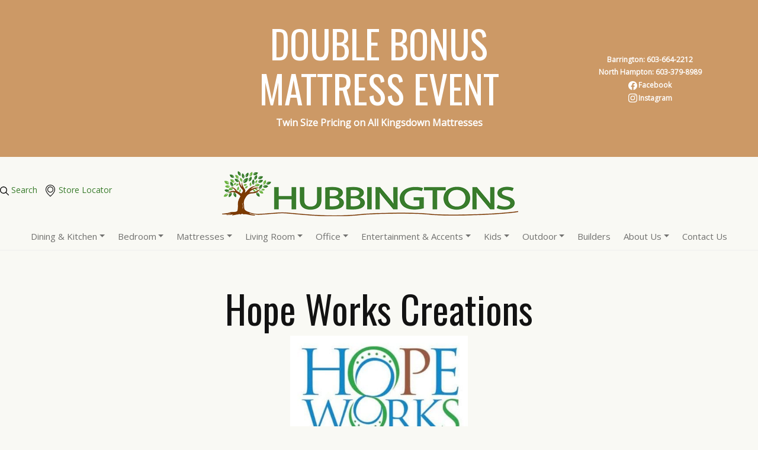

--- FILE ---
content_type: text/html; charset=UTF-8
request_url: https://hubbingtons.com/product-category/hope-works-creations/
body_size: 13915
content:
<!DOCTYPE html>
<html dir="ltr" lang="en-US" prefix="og: https://ogp.me/ns#">
<head>
    <meta charset="UTF-8" />
    <meta name="viewport" content="width=device-width" />
    <title>Hope Works Creations | Hubbingtons Furniture</title>
	<style>img:is([sizes="auto" i], [sizes^="auto," i]) { contain-intrinsic-size: 3000px 1500px }</style>
	
		<!-- All in One SEO 4.9.3 - aioseo.com -->
	<meta name="description" content="Hope Works Creations brings more to the table than expertly crafted home furnishings that are just as stylish as they are practical. The real beauty of Hope Works Creations is that the company employs, mentors, and supports individuals who had been previously incarcerated. These individuals are apprenticed in the craft of fine woodworking and steel fabrication while their physical, emotional, and spiritual needs are also being met. When you purchase home furnishings from Hope Works Creations, not only are you taking advantage of a solid value on home furnishings, you are helping to make a life-changing difference in the lives of a disadvantaged population." />
	<meta name="robots" content="max-image-preview:large" />
	<link rel="canonical" href="https://hubbingtons.com/product-category/hope-works-creations/" />
	<link rel="next" href="https://hubbingtons.com/product-category/hope-works-creations/page/2/" />
	<meta name="generator" content="All in One SEO (AIOSEO) 4.9.3" />
		<script type="application/ld+json" class="aioseo-schema">
			{"@context":"https:\/\/schema.org","@graph":[{"@type":"BreadcrumbList","@id":"https:\/\/hubbingtons.com\/product-category\/hope-works-creations\/#breadcrumblist","itemListElement":[{"@type":"ListItem","@id":"https:\/\/hubbingtons.com#listItem","position":1,"name":"Home","item":"https:\/\/hubbingtons.com","nextItem":{"@type":"ListItem","@id":"https:\/\/hubbingtons.com\/product-category\/builders\/#listItem","name":"Builders"}},{"@type":"ListItem","@id":"https:\/\/hubbingtons.com\/product-category\/builders\/#listItem","position":2,"name":"Builders","item":"https:\/\/hubbingtons.com\/product-category\/builders\/","nextItem":{"@type":"ListItem","@id":"https:\/\/hubbingtons.com\/product-category\/hope-works-creations\/#listItem","name":"Hope Works Creations"},"previousItem":{"@type":"ListItem","@id":"https:\/\/hubbingtons.com#listItem","name":"Home"}},{"@type":"ListItem","@id":"https:\/\/hubbingtons.com\/product-category\/hope-works-creations\/#listItem","position":3,"name":"Hope Works Creations","previousItem":{"@type":"ListItem","@id":"https:\/\/hubbingtons.com\/product-category\/builders\/#listItem","name":"Builders"}}]},{"@type":"CollectionPage","@id":"https:\/\/hubbingtons.com\/product-category\/hope-works-creations\/#collectionpage","url":"https:\/\/hubbingtons.com\/product-category\/hope-works-creations\/","name":"Hope Works Creations | Hubbingtons Furniture","description":"Hope Works Creations brings more to the table than expertly crafted home furnishings that are just as stylish as they are practical. The real beauty of Hope Works Creations is that the company employs, mentors, and supports individuals who had been previously incarcerated. These individuals are apprenticed in the craft of fine woodworking and steel fabrication while their physical, emotional, and spiritual needs are also being met. When you purchase home furnishings from Hope Works Creations, not only are you taking advantage of a solid value on home furnishings, you are helping to make a life-changing difference in the lives of a disadvantaged population.","inLanguage":"en-US","isPartOf":{"@id":"https:\/\/hubbingtons.com\/#website"},"breadcrumb":{"@id":"https:\/\/hubbingtons.com\/product-category\/hope-works-creations\/#breadcrumblist"}},{"@type":"Organization","@id":"https:\/\/hubbingtons.com\/#organization","name":"Hubbingtons","description":"Amish Furniture & Solid Wood American Home Furnishing","url":"https:\/\/hubbingtons.com\/","telephone":"+16033798989","logo":{"@type":"ImageObject","url":"https:\/\/hubbingtons.com\/wp-content\/uploads\/2019\/05\/logoDesktop.png","@id":"https:\/\/hubbingtons.com\/product-category\/hope-works-creations\/#organizationLogo","width":500,"height":110,"caption":"logoDesktop"},"image":{"@id":"https:\/\/hubbingtons.com\/product-category\/hope-works-creations\/#organizationLogo"},"sameAs":["https:\/\/www.facebook.com\/Hubbingtons\/","https:\/\/www.instagram.com\/hubbingtons_furniture\/"]},{"@type":"WebSite","@id":"https:\/\/hubbingtons.com\/#website","url":"https:\/\/hubbingtons.com\/","name":"Hubbingtons Furniture","description":"Amish Furniture & Solid Wood American Home Furnishing","inLanguage":"en-US","publisher":{"@id":"https:\/\/hubbingtons.com\/#organization"}}]}
		</script>
		<!-- All in One SEO -->


<!-- Google Tag Manager for WordPress by gtm4wp.com -->
<script data-cfasync="false" data-pagespeed-no-defer>
	var gtm4wp_datalayer_name = "dataLayer";
	var dataLayer = dataLayer || [];
</script>
<!-- End Google Tag Manager for WordPress by gtm4wp.com --><link rel="alternate" type="application/rss+xml" title="Hubbingtons Furniture &raquo; Feed" href="https://hubbingtons.com/feed/" />
		<!-- This site uses the Google Analytics by MonsterInsights plugin v9.7.0 - Using Analytics tracking - https://www.monsterinsights.com/ -->
		<!-- Note: MonsterInsights is not currently configured on this site. The site owner needs to authenticate with Google Analytics in the MonsterInsights settings panel. -->
					<!-- No tracking code set -->
				<!-- / Google Analytics by MonsterInsights -->
		<script type="text/javascript">
/* <![CDATA[ */
window._wpemojiSettings = {"baseUrl":"https:\/\/s.w.org\/images\/core\/emoji\/16.0.1\/72x72\/","ext":".png","svgUrl":"https:\/\/s.w.org\/images\/core\/emoji\/16.0.1\/svg\/","svgExt":".svg","source":{"concatemoji":"https:\/\/hubbingtons.com\/wp-includes\/js\/wp-emoji-release.min.js?ver=6.8.2"}};
/*! This file is auto-generated */
!function(s,n){var o,i,e;function c(e){try{var t={supportTests:e,timestamp:(new Date).valueOf()};sessionStorage.setItem(o,JSON.stringify(t))}catch(e){}}function p(e,t,n){e.clearRect(0,0,e.canvas.width,e.canvas.height),e.fillText(t,0,0);var t=new Uint32Array(e.getImageData(0,0,e.canvas.width,e.canvas.height).data),a=(e.clearRect(0,0,e.canvas.width,e.canvas.height),e.fillText(n,0,0),new Uint32Array(e.getImageData(0,0,e.canvas.width,e.canvas.height).data));return t.every(function(e,t){return e===a[t]})}function u(e,t){e.clearRect(0,0,e.canvas.width,e.canvas.height),e.fillText(t,0,0);for(var n=e.getImageData(16,16,1,1),a=0;a<n.data.length;a++)if(0!==n.data[a])return!1;return!0}function f(e,t,n,a){switch(t){case"flag":return n(e,"\ud83c\udff3\ufe0f\u200d\u26a7\ufe0f","\ud83c\udff3\ufe0f\u200b\u26a7\ufe0f")?!1:!n(e,"\ud83c\udde8\ud83c\uddf6","\ud83c\udde8\u200b\ud83c\uddf6")&&!n(e,"\ud83c\udff4\udb40\udc67\udb40\udc62\udb40\udc65\udb40\udc6e\udb40\udc67\udb40\udc7f","\ud83c\udff4\u200b\udb40\udc67\u200b\udb40\udc62\u200b\udb40\udc65\u200b\udb40\udc6e\u200b\udb40\udc67\u200b\udb40\udc7f");case"emoji":return!a(e,"\ud83e\udedf")}return!1}function g(e,t,n,a){var r="undefined"!=typeof WorkerGlobalScope&&self instanceof WorkerGlobalScope?new OffscreenCanvas(300,150):s.createElement("canvas"),o=r.getContext("2d",{willReadFrequently:!0}),i=(o.textBaseline="top",o.font="600 32px Arial",{});return e.forEach(function(e){i[e]=t(o,e,n,a)}),i}function t(e){var t=s.createElement("script");t.src=e,t.defer=!0,s.head.appendChild(t)}"undefined"!=typeof Promise&&(o="wpEmojiSettingsSupports",i=["flag","emoji"],n.supports={everything:!0,everythingExceptFlag:!0},e=new Promise(function(e){s.addEventListener("DOMContentLoaded",e,{once:!0})}),new Promise(function(t){var n=function(){try{var e=JSON.parse(sessionStorage.getItem(o));if("object"==typeof e&&"number"==typeof e.timestamp&&(new Date).valueOf()<e.timestamp+604800&&"object"==typeof e.supportTests)return e.supportTests}catch(e){}return null}();if(!n){if("undefined"!=typeof Worker&&"undefined"!=typeof OffscreenCanvas&&"undefined"!=typeof URL&&URL.createObjectURL&&"undefined"!=typeof Blob)try{var e="postMessage("+g.toString()+"("+[JSON.stringify(i),f.toString(),p.toString(),u.toString()].join(",")+"));",a=new Blob([e],{type:"text/javascript"}),r=new Worker(URL.createObjectURL(a),{name:"wpTestEmojiSupports"});return void(r.onmessage=function(e){c(n=e.data),r.terminate(),t(n)})}catch(e){}c(n=g(i,f,p,u))}t(n)}).then(function(e){for(var t in e)n.supports[t]=e[t],n.supports.everything=n.supports.everything&&n.supports[t],"flag"!==t&&(n.supports.everythingExceptFlag=n.supports.everythingExceptFlag&&n.supports[t]);n.supports.everythingExceptFlag=n.supports.everythingExceptFlag&&!n.supports.flag,n.DOMReady=!1,n.readyCallback=function(){n.DOMReady=!0}}).then(function(){return e}).then(function(){var e;n.supports.everything||(n.readyCallback(),(e=n.source||{}).concatemoji?t(e.concatemoji):e.wpemoji&&e.twemoji&&(t(e.twemoji),t(e.wpemoji)))}))}((window,document),window._wpemojiSettings);
/* ]]> */
</script>
<style id='wp-emoji-styles-inline-css' type='text/css'>

	img.wp-smiley, img.emoji {
		display: inline !important;
		border: none !important;
		box-shadow: none !important;
		height: 1em !important;
		width: 1em !important;
		margin: 0 0.07em !important;
		vertical-align: -0.1em !important;
		background: none !important;
		padding: 0 !important;
	}
</style>
<link rel='stylesheet' id='wp-block-library-css' href='https://hubbingtons.com/wp-includes/css/dist/block-library/style.min.css?ver=6.8.2' type='text/css' media='all' />
<style id='classic-theme-styles-inline-css' type='text/css'>
/*! This file is auto-generated */
.wp-block-button__link{color:#fff;background-color:#32373c;border-radius:9999px;box-shadow:none;text-decoration:none;padding:calc(.667em + 2px) calc(1.333em + 2px);font-size:1.125em}.wp-block-file__button{background:#32373c;color:#fff;text-decoration:none}
</style>
<link rel='stylesheet' id='aioseo/css/src/vue/standalone/blocks/table-of-contents/global.scss-css' href='https://hubbingtons.com/wp-content/plugins/all-in-one-seo-pack/dist/Lite/assets/css/table-of-contents/global.e90f6d47.css?ver=4.9.3' type='text/css' media='all' />
<link rel='stylesheet' id='mpp_gutenberg-css' href='https://hubbingtons.com/wp-content/plugins/metronet-profile-picture/dist/blocks.style.build.css?ver=2.6.3' type='text/css' media='all' />
<style id='global-styles-inline-css' type='text/css'>
:root{--wp--preset--aspect-ratio--square: 1;--wp--preset--aspect-ratio--4-3: 4/3;--wp--preset--aspect-ratio--3-4: 3/4;--wp--preset--aspect-ratio--3-2: 3/2;--wp--preset--aspect-ratio--2-3: 2/3;--wp--preset--aspect-ratio--16-9: 16/9;--wp--preset--aspect-ratio--9-16: 9/16;--wp--preset--color--black: #000000;--wp--preset--color--cyan-bluish-gray: #abb8c3;--wp--preset--color--white: #ffffff;--wp--preset--color--pale-pink: #f78da7;--wp--preset--color--vivid-red: #cf2e2e;--wp--preset--color--luminous-vivid-orange: #ff6900;--wp--preset--color--luminous-vivid-amber: #fcb900;--wp--preset--color--light-green-cyan: #7bdcb5;--wp--preset--color--vivid-green-cyan: #00d084;--wp--preset--color--pale-cyan-blue: #8ed1fc;--wp--preset--color--vivid-cyan-blue: #0693e3;--wp--preset--color--vivid-purple: #9b51e0;--wp--preset--gradient--vivid-cyan-blue-to-vivid-purple: linear-gradient(135deg,rgba(6,147,227,1) 0%,rgb(155,81,224) 100%);--wp--preset--gradient--light-green-cyan-to-vivid-green-cyan: linear-gradient(135deg,rgb(122,220,180) 0%,rgb(0,208,130) 100%);--wp--preset--gradient--luminous-vivid-amber-to-luminous-vivid-orange: linear-gradient(135deg,rgba(252,185,0,1) 0%,rgba(255,105,0,1) 100%);--wp--preset--gradient--luminous-vivid-orange-to-vivid-red: linear-gradient(135deg,rgba(255,105,0,1) 0%,rgb(207,46,46) 100%);--wp--preset--gradient--very-light-gray-to-cyan-bluish-gray: linear-gradient(135deg,rgb(238,238,238) 0%,rgb(169,184,195) 100%);--wp--preset--gradient--cool-to-warm-spectrum: linear-gradient(135deg,rgb(74,234,220) 0%,rgb(151,120,209) 20%,rgb(207,42,186) 40%,rgb(238,44,130) 60%,rgb(251,105,98) 80%,rgb(254,248,76) 100%);--wp--preset--gradient--blush-light-purple: linear-gradient(135deg,rgb(255,206,236) 0%,rgb(152,150,240) 100%);--wp--preset--gradient--blush-bordeaux: linear-gradient(135deg,rgb(254,205,165) 0%,rgb(254,45,45) 50%,rgb(107,0,62) 100%);--wp--preset--gradient--luminous-dusk: linear-gradient(135deg,rgb(255,203,112) 0%,rgb(199,81,192) 50%,rgb(65,88,208) 100%);--wp--preset--gradient--pale-ocean: linear-gradient(135deg,rgb(255,245,203) 0%,rgb(182,227,212) 50%,rgb(51,167,181) 100%);--wp--preset--gradient--electric-grass: linear-gradient(135deg,rgb(202,248,128) 0%,rgb(113,206,126) 100%);--wp--preset--gradient--midnight: linear-gradient(135deg,rgb(2,3,129) 0%,rgb(40,116,252) 100%);--wp--preset--font-size--small: 13px;--wp--preset--font-size--medium: 20px;--wp--preset--font-size--large: 36px;--wp--preset--font-size--x-large: 42px;--wp--preset--spacing--20: 0.44rem;--wp--preset--spacing--30: 0.67rem;--wp--preset--spacing--40: 1rem;--wp--preset--spacing--50: 1.5rem;--wp--preset--spacing--60: 2.25rem;--wp--preset--spacing--70: 3.38rem;--wp--preset--spacing--80: 5.06rem;--wp--preset--shadow--natural: 6px 6px 9px rgba(0, 0, 0, 0.2);--wp--preset--shadow--deep: 12px 12px 50px rgba(0, 0, 0, 0.4);--wp--preset--shadow--sharp: 6px 6px 0px rgba(0, 0, 0, 0.2);--wp--preset--shadow--outlined: 6px 6px 0px -3px rgba(255, 255, 255, 1), 6px 6px rgba(0, 0, 0, 1);--wp--preset--shadow--crisp: 6px 6px 0px rgba(0, 0, 0, 1);}:where(.is-layout-flex){gap: 0.5em;}:where(.is-layout-grid){gap: 0.5em;}body .is-layout-flex{display: flex;}.is-layout-flex{flex-wrap: wrap;align-items: center;}.is-layout-flex > :is(*, div){margin: 0;}body .is-layout-grid{display: grid;}.is-layout-grid > :is(*, div){margin: 0;}:where(.wp-block-columns.is-layout-flex){gap: 2em;}:where(.wp-block-columns.is-layout-grid){gap: 2em;}:where(.wp-block-post-template.is-layout-flex){gap: 1.25em;}:where(.wp-block-post-template.is-layout-grid){gap: 1.25em;}.has-black-color{color: var(--wp--preset--color--black) !important;}.has-cyan-bluish-gray-color{color: var(--wp--preset--color--cyan-bluish-gray) !important;}.has-white-color{color: var(--wp--preset--color--white) !important;}.has-pale-pink-color{color: var(--wp--preset--color--pale-pink) !important;}.has-vivid-red-color{color: var(--wp--preset--color--vivid-red) !important;}.has-luminous-vivid-orange-color{color: var(--wp--preset--color--luminous-vivid-orange) !important;}.has-luminous-vivid-amber-color{color: var(--wp--preset--color--luminous-vivid-amber) !important;}.has-light-green-cyan-color{color: var(--wp--preset--color--light-green-cyan) !important;}.has-vivid-green-cyan-color{color: var(--wp--preset--color--vivid-green-cyan) !important;}.has-pale-cyan-blue-color{color: var(--wp--preset--color--pale-cyan-blue) !important;}.has-vivid-cyan-blue-color{color: var(--wp--preset--color--vivid-cyan-blue) !important;}.has-vivid-purple-color{color: var(--wp--preset--color--vivid-purple) !important;}.has-black-background-color{background-color: var(--wp--preset--color--black) !important;}.has-cyan-bluish-gray-background-color{background-color: var(--wp--preset--color--cyan-bluish-gray) !important;}.has-white-background-color{background-color: var(--wp--preset--color--white) !important;}.has-pale-pink-background-color{background-color: var(--wp--preset--color--pale-pink) !important;}.has-vivid-red-background-color{background-color: var(--wp--preset--color--vivid-red) !important;}.has-luminous-vivid-orange-background-color{background-color: var(--wp--preset--color--luminous-vivid-orange) !important;}.has-luminous-vivid-amber-background-color{background-color: var(--wp--preset--color--luminous-vivid-amber) !important;}.has-light-green-cyan-background-color{background-color: var(--wp--preset--color--light-green-cyan) !important;}.has-vivid-green-cyan-background-color{background-color: var(--wp--preset--color--vivid-green-cyan) !important;}.has-pale-cyan-blue-background-color{background-color: var(--wp--preset--color--pale-cyan-blue) !important;}.has-vivid-cyan-blue-background-color{background-color: var(--wp--preset--color--vivid-cyan-blue) !important;}.has-vivid-purple-background-color{background-color: var(--wp--preset--color--vivid-purple) !important;}.has-black-border-color{border-color: var(--wp--preset--color--black) !important;}.has-cyan-bluish-gray-border-color{border-color: var(--wp--preset--color--cyan-bluish-gray) !important;}.has-white-border-color{border-color: var(--wp--preset--color--white) !important;}.has-pale-pink-border-color{border-color: var(--wp--preset--color--pale-pink) !important;}.has-vivid-red-border-color{border-color: var(--wp--preset--color--vivid-red) !important;}.has-luminous-vivid-orange-border-color{border-color: var(--wp--preset--color--luminous-vivid-orange) !important;}.has-luminous-vivid-amber-border-color{border-color: var(--wp--preset--color--luminous-vivid-amber) !important;}.has-light-green-cyan-border-color{border-color: var(--wp--preset--color--light-green-cyan) !important;}.has-vivid-green-cyan-border-color{border-color: var(--wp--preset--color--vivid-green-cyan) !important;}.has-pale-cyan-blue-border-color{border-color: var(--wp--preset--color--pale-cyan-blue) !important;}.has-vivid-cyan-blue-border-color{border-color: var(--wp--preset--color--vivid-cyan-blue) !important;}.has-vivid-purple-border-color{border-color: var(--wp--preset--color--vivid-purple) !important;}.has-vivid-cyan-blue-to-vivid-purple-gradient-background{background: var(--wp--preset--gradient--vivid-cyan-blue-to-vivid-purple) !important;}.has-light-green-cyan-to-vivid-green-cyan-gradient-background{background: var(--wp--preset--gradient--light-green-cyan-to-vivid-green-cyan) !important;}.has-luminous-vivid-amber-to-luminous-vivid-orange-gradient-background{background: var(--wp--preset--gradient--luminous-vivid-amber-to-luminous-vivid-orange) !important;}.has-luminous-vivid-orange-to-vivid-red-gradient-background{background: var(--wp--preset--gradient--luminous-vivid-orange-to-vivid-red) !important;}.has-very-light-gray-to-cyan-bluish-gray-gradient-background{background: var(--wp--preset--gradient--very-light-gray-to-cyan-bluish-gray) !important;}.has-cool-to-warm-spectrum-gradient-background{background: var(--wp--preset--gradient--cool-to-warm-spectrum) !important;}.has-blush-light-purple-gradient-background{background: var(--wp--preset--gradient--blush-light-purple) !important;}.has-blush-bordeaux-gradient-background{background: var(--wp--preset--gradient--blush-bordeaux) !important;}.has-luminous-dusk-gradient-background{background: var(--wp--preset--gradient--luminous-dusk) !important;}.has-pale-ocean-gradient-background{background: var(--wp--preset--gradient--pale-ocean) !important;}.has-electric-grass-gradient-background{background: var(--wp--preset--gradient--electric-grass) !important;}.has-midnight-gradient-background{background: var(--wp--preset--gradient--midnight) !important;}.has-small-font-size{font-size: var(--wp--preset--font-size--small) !important;}.has-medium-font-size{font-size: var(--wp--preset--font-size--medium) !important;}.has-large-font-size{font-size: var(--wp--preset--font-size--large) !important;}.has-x-large-font-size{font-size: var(--wp--preset--font-size--x-large) !important;}
:where(.wp-block-post-template.is-layout-flex){gap: 1.25em;}:where(.wp-block-post-template.is-layout-grid){gap: 1.25em;}
:where(.wp-block-columns.is-layout-flex){gap: 2em;}:where(.wp-block-columns.is-layout-grid){gap: 2em;}
:root :where(.wp-block-pullquote){font-size: 1.5em;line-height: 1.6;}
</style>
<link rel='stylesheet' id='product-quotes-styles-css' href='https://hubbingtons.com/wp-content/plugins/product-quotes/assets/css/style.css?ver=0.0.16' type='text/css' media='' />
<script type="text/javascript" src="https://hubbingtons.com/wp-includes/js/jquery/jquery.min.js?ver=3.7.1" id="jquery-core-js"></script>
<script type="text/javascript" src="https://hubbingtons.com/wp-includes/js/jquery/jquery-migrate.min.js?ver=3.4.1" id="jquery-migrate-js"></script>
<link rel="https://api.w.org/" href="https://hubbingtons.com/wp-json/" /><link rel="alternate" title="JSON" type="application/json" href="https://hubbingtons.com/wp-json/wp/v2/product_cat/869" /><link rel="EditURI" type="application/rsd+xml" title="RSD" href="https://hubbingtons.com/xmlrpc.php?rsd" />
<meta name="generator" content="WordPress 6.8.2" />
<!-- Facebook Pixel Code -->

<script>

!function(f,b,e,v,n,t,s){if(f.fbq)return;n=f.fbq=function(){n.callMethod?

n.callMethod.apply(n,arguments):n.queue.push(arguments)};if(!f._fbq)f._fbq=n;

n.push=n;n.loaded=!0;n.version='2.0';n.queue=[];t=b.createElement(e);t.async=!0;

t.src=v;s=b.getElementsByTagName(e)[0];s.parentNode.insertBefore(t,s)}(window,

document,'script','https://connect.facebook.net/en_US/fbevents.js');

fbq('init', '1225442258530663');

fbq('track', 'PageView');

</script>

<noscript><img height="1" width="1" style="display:none"

src="https://www.facebook.com/tr?id=1225442258530663&ev=PageView&noscript=1"

/></noscript>

<!-- DO NOT MODIFY -->

<!-- End Facebook Pixel Code -->

<!-- Begin Constant Contact Active Forms -->

<script> var _ctct_m = "9de36d7a6ee64ade24ed7abe88bc3b1a"; </script>

<script id="signupScript" src="//static.ctctcdn.com/js/signup-form-widget/current/signup-form-widget.min.js" async defer></script>

<!-- End Constant Contact Active Forms --><script type="text/javascript">
(function(url){
	if(/(?:Chrome\/26\.0\.1410\.63 Safari\/537\.31|WordfenceTestMonBot)/.test(navigator.userAgent)){ return; }
	var addEvent = function(evt, handler) {
		if (window.addEventListener) {
			document.addEventListener(evt, handler, false);
		} else if (window.attachEvent) {
			document.attachEvent('on' + evt, handler);
		}
	};
	var removeEvent = function(evt, handler) {
		if (window.removeEventListener) {
			document.removeEventListener(evt, handler, false);
		} else if (window.detachEvent) {
			document.detachEvent('on' + evt, handler);
		}
	};
	var evts = 'contextmenu dblclick drag dragend dragenter dragleave dragover dragstart drop keydown keypress keyup mousedown mousemove mouseout mouseover mouseup mousewheel scroll'.split(' ');
	var logHuman = function() {
		if (window.wfLogHumanRan) { return; }
		window.wfLogHumanRan = true;
		var wfscr = document.createElement('script');
		wfscr.type = 'text/javascript';
		wfscr.async = true;
		wfscr.src = url + '&r=' + Math.random();
		(document.getElementsByTagName('head')[0]||document.getElementsByTagName('body')[0]).appendChild(wfscr);
		for (var i = 0; i < evts.length; i++) {
			removeEvent(evts[i], logHuman);
		}
	};
	for (var i = 0; i < evts.length; i++) {
		addEvent(evts[i], logHuman);
	}
})('//hubbingtons.com/?wordfence_lh=1&hid=B0EA42F4D8DD083C0B6BC26CF8D54954');
</script>
<!-- Google Tag Manager for WordPress by gtm4wp.com -->
<!-- GTM Container placement set to footer -->
<script data-cfasync="false" data-pagespeed-no-defer type="text/javascript">
	var dataLayer_content = {"pagePostType":"product","pagePostType2":"tax-product","pageCategory":[]};
	dataLayer.push( dataLayer_content );
</script>
<script data-cfasync="false" data-pagespeed-no-defer type="text/javascript">
(function(w,d,s,l,i){w[l]=w[l]||[];w[l].push({'gtm.start':
new Date().getTime(),event:'gtm.js'});var f=d.getElementsByTagName(s)[0],
j=d.createElement(s),dl=l!='dataLayer'?'&l='+l:'';j.async=true;j.src=
'//www.googletagmanager.com/gtm.js?id='+i+dl;f.parentNode.insertBefore(j,f);
})(window,document,'script','dataLayer','GTM-N9ZKGXG');
</script>
<!-- End Google Tag Manager for WordPress by gtm4wp.com --><link rel="icon" href="https://hubbingtons.com/wp-content/uploads/2020/04/cropped-favicon-32x32.png" sizes="32x32" />
<link rel="icon" href="https://hubbingtons.com/wp-content/uploads/2020/04/cropped-favicon-192x192.png" sizes="192x192" />
<link rel="apple-touch-icon" href="https://hubbingtons.com/wp-content/uploads/2020/04/cropped-favicon-180x180.png" />
<meta name="msapplication-TileImage" content="https://hubbingtons.com/wp-content/uploads/2020/04/cropped-favicon-270x270.png" />
		<style type="text/css" id="wp-custom-css">
			.builderdescription {
	text-align:center;
}
.builderimage img {
	max-width:300px;
	height:auto;
	padding-bottom:20px;
}
.videoWrapper {
  position: relative;
  padding-bottom: 56.25%; /* 16:9 */
  height: 0;
}
.videoWrapper iframe {
  position: absolute;
  top: 0;
  left: 0;
  width: 100%;
  height: 100%;
}

#mainNav .nav-item {
    margin: 0 0.5em -1px !important;
}

/* ACF */
.acf-true-false {
    float: left;
}
.acf-field-true-false .acf-input > p.description {
    margin-top: 0;
}

h2.entry-description {
  font-size: max(1vw, 14px);
  color: #cc9966;
  text-align: center;
  padding: 0 0 20px 0;
}

/* Quote System Update 2025 */
:is(.request-a-quote-form, .contact-homepage) {
	padding-top: 1em;
	--hubbingtons-gold: #C8A771;
}
:is(.request-a-quote-form, .contact-homepage) .gform_button {
	width: 100%;
	display: inline-block;
	padding: 0.375em 0.75em;
	border: 1px solid transparent;
	border-radius: 0.25em;
	background: var(--hubbingtons-gold);
	color: #FFF;
	font-weight: bold;
	text-align: center;
	text-transform: uppercase;
	white-space: normal;
	cursor: pointer;
	transition: all .2s ease-in-out;
}
.contact-homepage .gform_button {
	width: auto;
	padding-inline: 1.6em;
}
:is(.request-a-quote-form, .contact-homepage) .gform_button:hover {
	background: hsl(
		from var(--hubbingtons-gold)
		h s calc(l * 0.9)
	);
}
:is(.request-a-quote-form, .contact-homepage) .gform_required_legend {
	display: none;
}

/* Misc Form enhancements */
:is(a, input, textarea, button):not(nav a, nav button):focus {
	outline: 0.2rem solid hsl(110deg 50% 33% / 50%) !important;
	outline-offset: 1px;
	border-radius: 4px;
	box-shadow: none !important;
}
input {
	accent-color: #4d774d !important;
}		</style>
		    <link rel="stylesheet" type="text/css" href="https://hubbingtons.com/wp-content/themes/hubbingtons/assets/bootstrap/css/bootstrap.css" />
    <link rel="stylesheet" type="text/css" href="https://hubbingtons.com/wp-content/themes/hubbingtons/assets/animate/animate.css" />
    <link rel="stylesheet" type="text/css" href="https://hubbingtons.com/wp-content/themes/hubbingtons/style.css?ver=1769415777" />

    <link rel="icon" type="image/x-icon" href="https://hubbingtons.com/wp-content/themes/hubbingtons/assets/img/favicon.ico">

    <!-- Global site tag (gtag.js) - Google Analytics -->
<script async src="https://www.googletagmanager.com/gtag/js?id=UA-52479596-1"></script>
<script>
    window.dataLayer = window.dataLayer || [];
    function gtag(){dataLayer.push(arguments);}
    gtag('js', new Date());
        gtag('config', 'UA-52479596-1');

</script>

<!-- Global site tag (gtag.js) - Google Analytics -->
<script async src="https://www.googletagmanager.com/gtag/js?id=G-ECK6TSJPR0"></script>
<script>
  window.dataLayer = window.dataLayer || [];
  function gtag(){dataLayer.push(arguments);}
  gtag('js', new Date());

  gtag('config', 'G-ECK6TSJPR0');
</script>

<!-- Global site tag (gtag.js) - Google Ads: 1049988065 -->
<script async src="https://www.googletagmanager.com/gtag/js?id=AW-1049988065"></script>
<script>
    window.dataLayer = window.dataLayer || [];
    function gtag(){dataLayer.push(arguments);}
    gtag('js', new Date());

    gtag('config', 'AW-1049988065');
</script>



<!-- Event snippet for Phone Number Clicks on Mobile Site conversion page
In your html page, add the snippet and call gtag_report_conversion when someone clicks on the chosen link or button. -->
<script>
    function phoneMobileConversions(url) {
        var callback = function () {
            if (typeof(url) != 'undefined') {
                window.location = url;
            }
        };

        gtag('event', 'conversion', {
            'send_to': 'AW-1049988065/eQ32CKCzpKUBEOGX1vQD',
            'event_callback': callback
        });

        console.log('Mobile conversion triggered!');

        return false;
    }
</script>

<!-- Event snippet for Purchase completed conversion page
In your html page, add the snippet and call gtag_report_conversion when someone clicks on the chosen link or button. -->
<script>
    function purchaseCompleted(url) {
        var callback = function () {
            if (typeof(url) != 'undefined') {
                window.location = url;
            }
        };

        gtag('event', 'conversion', {
            'send_to': 'AW-1049988065/FICWCNatpKUBEOGX1vQD',
            'transaction_id': '',
            'event_callback': callback
        });

        console.log('Purchase conversion triggered!');

        return false;
    }
</script>

    <!-- Facebook Pixel Code -->
<script>
    !function(f,b,e,v,n,t,s)
    {if(f.fbq)return;n=f.fbq=function(){n.callMethod?
        n.callMethod.apply(n,arguments):n.queue.push(arguments)};
        if(!f._fbq)f._fbq=n;n.push=n;n.loaded=!0;n.version='2.0';
        n.queue=[];t=b.createElement(e);t.async=!0;
        t.src=v;s=b.getElementsByTagName(e)[0];
        s.parentNode.insertBefore(t,s)}(window,document,'script',
        'https://connect.facebook.net/en_US/fbevents.js');
    fbq('init', '354043558598684');
    fbq('track', 'PageView');
</script>
<noscript>
    <img height="1" width="1"
         src="https://www.facebook.com/tr?id=354043558598684&ev=PageView
&noscript=1"/>
</noscript>
<!-- End Facebook Pixel Code -->

<script>
    function facebookMobileLead() {
        fbq('track', 'Contact');
        console.log("Facebook Mobile Lead");
    }
    function facebookInitiateCheckout() {
        fbq('track', 'InitiateCheckout');
        console.log("Facebook Initiated Checkout");
    }
    function facebookCheckoutAbandon() {
        fbq('trackCustom', 'CheckoutAbandon', {status: 1});
        console.log("Checkout Abandoned");
    }
    function facebookFormCompleted() {
        fbq('track', 'Lead');
        console.log("Facebook Form Completed");
    }
</script>


                <style>
            #header {
                top: 0;
            }
        </style>
    
    <!-- START PIXELS -->
<!-- Global site tag (gtag.js) - Google Marketing Platform -->
<script async src="https://www.googletagmanager.com/gtag/js?id=DC-9063749"></script>
<script>
    window.dataLayer = window.dataLayer || [];
    function gtag(){dataLayer.push(arguments);}
    gtag('js', new Date());

    gtag('config', 'DC-9063749');
</script>
</head>
<body class="archive tax-product_cat term-hope-works-creations term-869 wp-theme-hubbingtons">



<!-- <div id="header" class="pageHeader"> -->
	
            <div id="topNotificationBar">
            <div class="row m-0 align-items-center">
                <div class="col-sm-3 hideMobile">&nbsp;</div>
                <div class="col-md-6">
				<a href="https://hubbingtons.com/promotions/"><h2 class="h1 promo-bar-heading">DOUBLE BONUS MATTRESS EVENT</h2><p class="promo-bar-subtext">Twin Size Pricing on All Kingsdown Mattresses </p></a>                </div>
                <div class="col-sm-3 headerNumbers hideMobile">
                    <a href="tel:603-664-2212" onclick="phoneMobileConversions(); facebookMobileLead();">
                        Barrington: 603-664-2212                    </a>
                    <br/>
                    <a href="tel:603-379-8989" onclick="phoneMobileConversions(); facebookMobileLead();">
                        North Hampton: 603-379-8989                    </a>
                    <br />
                    <a href="https://www.facebook.com/Hubbingtons/" class="socialLink" onclick="facebookMobileLead();">
                        <img class="image-fluid" src="https://hubbingtons.com/wp-content/themes/hubbingtons/assets/img/social-media/facebook-white.svg">
                        <span>Facebook</span>
                    </a>
                    <br />
                    <a href="https://instagram.com/hubbingtons_furniture/" class="socialLink" onclick="facebookMobileLead();">
                        <img class="image-fluid" src="https://hubbingtons.com/wp-content/themes/hubbingtons/assets/img/social-media/instagram-white.svg">
                        <span>Instagram</span>
                    </a>
                </div>
            </div>

        </div>
    
    <!-- <div class="container"> -->

        <div class="row" id="topBar">
            <div class="col-3">
                <ul class="list-inline">
                    <li class="list-inline-item">
                                                    <a class="hideDesktop" href="https://hubbingtons.com/search">
                                <img class="img-fluid" src="https://hubbingtons.com/wp-content/themes/hubbingtons/assets/img/header/searchBlack.svg" />
                            </a>
                            <div class="hideMobile" id="searchButton">
                                <a href="javascript:void();">
                                    <img class="img-fluid" src="https://hubbingtons.com/wp-content/themes/hubbingtons/assets/img/header/searchBlack.svg" /> Search
                                </a>
                            </div>
                                                <div id="headerSearch" class="hideMobile" style="display: none;">
                            <form role="search" action="https://hubbingtons.com" method="get" id="headerSearchForm">
                                <div class="form-group">
                                    <input type="text" id="s" name="s" class="form-control" placeholder="Search Products">
                                </div>
                                <input class="btn btn-hubbingtons d-block w-100" type="submit" alt="Search" value="Search" />
                            </form>
                        </div>
                    </li>
                    <li class="list-inline-item" id="searchLocatorMenuItem">
                                                    <a href="https://hubbingtons.com/store-locator">
                                <img class="img-fluid" src="https://hubbingtons.com/wp-content/themes/hubbingtons/assets/img/header/placeholder.svg" /><span class="hideMobile"> Store Locator</span>
                            </a>
                                            </li>
                </ul>
            </div>
            <div class="col-6">
                <div class="text-center">
                    <a href="https://hubbingtons.com" class="header-logo-wrapper">
                        <img class="img-fluid hideMobile" id="siteLogo" src="https://hubbingtons.com/wp-content/themes/hubbingtons/assets/img/header/logoDesktop.png" />
                        <!-- <img class="img-fluid hideDesktop" id="siteLogoMobile" src="https://hubbingtons.com/wp-content/themes/hubbingtons/assets/img/header/HubbingtonsTree.png" /> -->
                        <img class="img-fluid hideDesktop" id="siteLogoMobile" src="https://hubbingtons.com/wp-content/themes/hubbingtons/assets/img/header/logoDesktop.png" />
                    </a>
                </div>
            </div>
            <div class="col-3">
                            </div>
        </div>

        <nav class="navbar navbar-expand-lg" id="mainNav">
            <button class="navbar-toggler" type="button" data-toggle="collapse" data-target="#navbarSupportedContent" aria-controls="navbarSupportedContent" aria-expanded="false" aria-label="Toggle navigation">
                <span class="navbar-toggler-icon"></span>
                <!-- <span class="navbar-toggler-header">Menu</span> -->
            </button>

            <div class="navbar-collapse collapse w-100 order-1 dual-collapse2" id="navbarSupportedContent">
                <ul id="menu-navigation" class="nav navbar-nav mx-auto"><li itemscope="itemscope" itemtype="https://www.schema.org/SiteNavigationElement" id="menu-item-63966" class="menu-item menu-item-type-custom menu-item-object-custom menu-item-has-children dropdown menu-item-63966 nav-item"><a title="Dining &amp; Kitchen" href="#" data-toggle="dropdown" aria-haspopup="true" aria-expanded="false" class="dropdown-toggle nav-link" id="menu-item-dropdown-63966">Dining &#038; Kitchen</a>
<ul class="dropdown-menu" aria-labelledby="menu-item-dropdown-63966" role="menu">
	<li itemscope="itemscope" itemtype="https://www.schema.org/SiteNavigationElement" id="menu-item-27597" class="menu-item menu-item-type-post_type menu-item-object-page menu-item-27597 nav-item"><a title="All Dining &amp; Kitchen" href="https://hubbingtons.com/dining-kitchen/" class="dropdown-item">All Dining &#038; Kitchen</a></li>
	<li itemscope="itemscope" itemtype="https://www.schema.org/SiteNavigationElement" id="menu-item-27608" class="menu-item menu-item-type-post_type menu-item-object-page menu-item-27608 nav-item"><a title="Dining Chairs" href="https://hubbingtons.com/dining-kitchen/dining-chairs/" class="dropdown-item">Dining Chairs</a></li>
	<li itemscope="itemscope" itemtype="https://www.schema.org/SiteNavigationElement" id="menu-item-27609" class="menu-item menu-item-type-post_type menu-item-object-page menu-item-27609 nav-item"><a title="Dining Room Tables" href="https://hubbingtons.com/dining-kitchen/dining-tables/" class="dropdown-item">Dining Room Tables</a></li>
	<li itemscope="itemscope" itemtype="https://www.schema.org/SiteNavigationElement" id="menu-item-27610" class="menu-item menu-item-type-post_type menu-item-object-page menu-item-27610 nav-item"><a title="Dining Storage" href="https://hubbingtons.com/dining-kitchen/dining-storage/" class="dropdown-item">Dining Storage</a></li>
</ul>
</li>
<li itemscope="itemscope" itemtype="https://www.schema.org/SiteNavigationElement" id="menu-item-63967" class="menu-item menu-item-type-custom menu-item-object-custom menu-item-has-children dropdown menu-item-63967 nav-item"><a title="Bedroom" href="#" data-toggle="dropdown" aria-haspopup="true" aria-expanded="false" class="dropdown-toggle nav-link" id="menu-item-dropdown-63967">Bedroom</a>
<ul class="dropdown-menu" aria-labelledby="menu-item-dropdown-63967" role="menu">
	<li itemscope="itemscope" itemtype="https://www.schema.org/SiteNavigationElement" id="menu-item-27594" class="menu-item menu-item-type-post_type menu-item-object-page menu-item-27594 nav-item"><a title="All Bedroom" href="https://hubbingtons.com/bedroom/" class="dropdown-item">All Bedroom</a></li>
	<li itemscope="itemscope" itemtype="https://www.schema.org/SiteNavigationElement" id="menu-item-27601" class="menu-item menu-item-type-post_type menu-item-object-page menu-item-27601 nav-item"><a title="Armoires" href="https://hubbingtons.com/bedroom/armoires/" class="dropdown-item">Armoires</a></li>
	<li itemscope="itemscope" itemtype="https://www.schema.org/SiteNavigationElement" id="menu-item-27602" class="menu-item menu-item-type-post_type menu-item-object-page menu-item-27602 nav-item"><a title="Beds" href="https://hubbingtons.com/bedroom/beds/" class="dropdown-item">Beds</a></li>
	<li itemscope="itemscope" itemtype="https://www.schema.org/SiteNavigationElement" id="menu-item-27603" class="menu-item menu-item-type-post_type menu-item-object-page menu-item-27603 nav-item"><a title="Bedroom Benches" href="https://hubbingtons.com/bedroom/bedroom-benches/" class="dropdown-item">Bedroom Benches</a></li>
	<li itemscope="itemscope" itemtype="https://www.schema.org/SiteNavigationElement" id="menu-item-27604" class="menu-item menu-item-type-post_type menu-item-object-page menu-item-27604 nav-item"><a title="Chests" href="https://hubbingtons.com/bedroom/chests/" class="dropdown-item">Chests</a></li>
	<li itemscope="itemscope" itemtype="https://www.schema.org/SiteNavigationElement" id="menu-item-27605" class="menu-item menu-item-type-post_type menu-item-object-page menu-item-27605 nav-item"><a title="Dressers" href="https://hubbingtons.com/bedroom/dressers/" class="dropdown-item">Dressers</a></li>
	<li itemscope="itemscope" itemtype="https://www.schema.org/SiteNavigationElement" id="menu-item-27606" class="menu-item menu-item-type-post_type menu-item-object-page menu-item-27606 nav-item"><a title="Nightstands" href="https://hubbingtons.com/bedroom/nightstands/" class="dropdown-item">Nightstands</a></li>
</ul>
</li>
<li itemscope="itemscope" itemtype="https://www.schema.org/SiteNavigationElement" id="menu-item-63968" class="menu-item menu-item-type-custom menu-item-object-custom menu-item-has-children dropdown menu-item-63968 nav-item"><a title="Mattresses" href="#" data-toggle="dropdown" aria-haspopup="true" aria-expanded="false" class="dropdown-toggle nav-link" id="menu-item-dropdown-63968">Mattresses</a>
<ul class="dropdown-menu" aria-labelledby="menu-item-dropdown-63968" role="menu">
	<li itemscope="itemscope" itemtype="https://www.schema.org/SiteNavigationElement" id="menu-item-42924" class="menu-item menu-item-type-post_type menu-item-object-page menu-item-42924 nav-item"><a title="Mattresses" href="https://hubbingtons.com/bedroom/mattresses/" class="dropdown-item">Mattresses</a></li>
	<li itemscope="itemscope" itemtype="https://www.schema.org/SiteNavigationElement" id="menu-item-63965" class="menu-item menu-item-type-custom menu-item-object-custom menu-item-63965 nav-item"><a title="bedMATCH™" target="_blank" href="https://kingsdown.com/bedmatch/" class="dropdown-item">bedMATCH™</a></li>
</ul>
</li>
<li itemscope="itemscope" itemtype="https://www.schema.org/SiteNavigationElement" id="menu-item-63969" class="menu-item menu-item-type-custom menu-item-object-custom menu-item-has-children dropdown menu-item-63969 nav-item"><a title="Living Room" href="#" data-toggle="dropdown" aria-haspopup="true" aria-expanded="false" class="dropdown-toggle nav-link" id="menu-item-dropdown-63969">Living Room</a>
<ul class="dropdown-menu" aria-labelledby="menu-item-dropdown-63969" role="menu">
	<li itemscope="itemscope" itemtype="https://www.schema.org/SiteNavigationElement" id="menu-item-27596" class="menu-item menu-item-type-post_type menu-item-object-page menu-item-27596 nav-item"><a title="All Living Room" href="https://hubbingtons.com/living-room/" class="dropdown-item">All Living Room</a></li>
	<li itemscope="itemscope" itemtype="https://www.schema.org/SiteNavigationElement" id="menu-item-27618" class="menu-item menu-item-type-post_type menu-item-object-page menu-item-27618 nav-item"><a title="Benches &#038; Seats" href="https://hubbingtons.com/living-room/benches-seats/" class="dropdown-item">Benches &#038; Seats</a></li>
	<li itemscope="itemscope" itemtype="https://www.schema.org/SiteNavigationElement" id="menu-item-27619" class="menu-item menu-item-type-post_type menu-item-object-page menu-item-27619 nav-item"><a title="Chairs" href="https://hubbingtons.com/living-room/chairs/" class="dropdown-item">Chairs</a></li>
	<li itemscope="itemscope" itemtype="https://www.schema.org/SiteNavigationElement" id="menu-item-27620" class="menu-item menu-item-type-post_type menu-item-object-page menu-item-27620 nav-item"><a title="Footstools &#038; Ottomans" href="https://hubbingtons.com/living-room/footstools-ottomans/" class="dropdown-item">Footstools &#038; Ottomans</a></li>
	<li itemscope="itemscope" itemtype="https://www.schema.org/SiteNavigationElement" id="menu-item-27622" class="menu-item menu-item-type-post_type menu-item-object-page menu-item-27622 nav-item"><a title="Mirrors" href="https://hubbingtons.com/living-room/mirrors/" class="dropdown-item">Mirrors</a></li>
	<li itemscope="itemscope" itemtype="https://www.schema.org/SiteNavigationElement" id="menu-item-27623" class="menu-item menu-item-type-post_type menu-item-object-page menu-item-27623 nav-item"><a title="Recliners" href="https://hubbingtons.com/living-room/recliners/" class="dropdown-item">Recliners</a></li>
	<li itemscope="itemscope" itemtype="https://www.schema.org/SiteNavigationElement" id="menu-item-27624" class="menu-item menu-item-type-post_type menu-item-object-page menu-item-27624 nav-item"><a title="Rocking Chairs &#038; Gliders" href="https://hubbingtons.com/living-room/rocking-chairs-gliders/" class="dropdown-item">Rocking Chairs &#038; Gliders</a></li>
	<li itemscope="itemscope" itemtype="https://www.schema.org/SiteNavigationElement" id="menu-item-27625" class="menu-item menu-item-type-post_type menu-item-object-page menu-item-27625 nav-item"><a title="Sofas, Loveseats, &#038; Sectionals" href="https://hubbingtons.com/living-room/sofas-loveseats-sectionals/" class="dropdown-item">Sofas, Loveseats, &#038; Sectionals</a></li>
</ul>
</li>
<li itemscope="itemscope" itemtype="https://www.schema.org/SiteNavigationElement" id="menu-item-63970" class="menu-item menu-item-type-custom menu-item-object-custom menu-item-has-children dropdown menu-item-63970 nav-item"><a title="Office" href="#" data-toggle="dropdown" aria-haspopup="true" aria-expanded="false" class="dropdown-toggle nav-link" id="menu-item-dropdown-63970">Office</a>
<ul class="dropdown-menu" aria-labelledby="menu-item-dropdown-63970" role="menu">
	<li itemscope="itemscope" itemtype="https://www.schema.org/SiteNavigationElement" id="menu-item-27595" class="menu-item menu-item-type-post_type menu-item-object-page menu-item-27595 nav-item"><a title="All Office" href="https://hubbingtons.com/office/" class="dropdown-item">All Office</a></li>
	<li itemscope="itemscope" itemtype="https://www.schema.org/SiteNavigationElement" id="menu-item-27598" class="menu-item menu-item-type-post_type menu-item-object-page menu-item-27598 nav-item"><a title="Office Bookcases" href="https://hubbingtons.com/office/bookcases/" class="dropdown-item">Office Bookcases</a></li>
	<li itemscope="itemscope" itemtype="https://www.schema.org/SiteNavigationElement" id="menu-item-27599" class="menu-item menu-item-type-post_type menu-item-object-page menu-item-27599 nav-item"><a title="Office Storage" href="https://hubbingtons.com/office/office-storage/" class="dropdown-item">Office Storage</a></li>
	<li itemscope="itemscope" itemtype="https://www.schema.org/SiteNavigationElement" id="menu-item-27600" class="menu-item menu-item-type-post_type menu-item-object-page menu-item-27600 nav-item"><a title="Office Desks" href="https://hubbingtons.com/office/desks/" class="dropdown-item">Office Desks</a></li>
	<li itemscope="itemscope" itemtype="https://www.schema.org/SiteNavigationElement" id="menu-item-42932" class="menu-item menu-item-type-post_type menu-item-object-page menu-item-42932 nav-item"><a title="Desk Chairs" href="https://hubbingtons.com/office/desk-chairs/" class="dropdown-item">Desk Chairs</a></li>
</ul>
</li>
<li itemscope="itemscope" itemtype="https://www.schema.org/SiteNavigationElement" id="menu-item-63971" class="menu-item menu-item-type-custom menu-item-object-custom menu-item-has-children dropdown menu-item-63971 nav-item"><a title="Entertainment &amp; Accents" href="#" data-toggle="dropdown" aria-haspopup="true" aria-expanded="false" class="dropdown-toggle nav-link" id="menu-item-dropdown-63971">Entertainment &#038; Accents</a>
<ul class="dropdown-menu" aria-labelledby="menu-item-dropdown-63971" role="menu">
	<li itemscope="itemscope" itemtype="https://www.schema.org/SiteNavigationElement" id="menu-item-27611" class="menu-item menu-item-type-post_type menu-item-object-page menu-item-27611 nav-item"><a title="All Entertainment &amp; Accents" href="https://hubbingtons.com/entertainment-accents/" class="dropdown-item">All Entertainment &#038; Accents</a></li>
	<li itemscope="itemscope" itemtype="https://www.schema.org/SiteNavigationElement" id="menu-item-27626" class="menu-item menu-item-type-post_type menu-item-object-page menu-item-27626 nav-item"><a title="Accent &#038; Coffee Tables" href="https://hubbingtons.com/entertainment-accents/accent-tables/" class="dropdown-item">Accent &#038; Coffee Tables</a></li>
	<li itemscope="itemscope" itemtype="https://www.schema.org/SiteNavigationElement" id="menu-item-27627" class="menu-item menu-item-type-post_type menu-item-object-page menu-item-27627 nav-item"><a title="Accents" href="https://hubbingtons.com/entertainment-accents/accents/" class="dropdown-item">Accents</a></li>
	<li itemscope="itemscope" itemtype="https://www.schema.org/SiteNavigationElement" id="menu-item-27631" class="menu-item menu-item-type-post_type menu-item-object-page menu-item-27631 nav-item"><a title="Benches" href="https://hubbingtons.com/entertainment-accents/benches/" class="dropdown-item">Benches</a></li>
	<li itemscope="itemscope" itemtype="https://www.schema.org/SiteNavigationElement" id="menu-item-27632" class="menu-item menu-item-type-post_type menu-item-object-page menu-item-27632 nav-item"><a title="Bookcases" href="https://hubbingtons.com/entertainment-accents/bookcases/" class="dropdown-item">Bookcases</a></li>
	<li itemscope="itemscope" itemtype="https://www.schema.org/SiteNavigationElement" id="menu-item-27628" class="menu-item menu-item-type-post_type menu-item-object-page menu-item-27628 nav-item"><a title="Curios &#038; Storage" href="https://hubbingtons.com/entertainment-accents/curios-storage/" class="dropdown-item">Curios &#038; Storage</a></li>
	<li itemscope="itemscope" itemtype="https://www.schema.org/SiteNavigationElement" id="menu-item-27629" class="menu-item menu-item-type-post_type menu-item-object-page menu-item-27629 nav-item"><a title="Entertainment Centers" href="https://hubbingtons.com/entertainment-accents/entertainment-centers/" class="dropdown-item">Entertainment Centers</a></li>
	<li itemscope="itemscope" itemtype="https://www.schema.org/SiteNavigationElement" id="menu-item-27633" class="menu-item menu-item-type-post_type menu-item-object-page menu-item-27633 nav-item"><a title="Media Storage" href="https://hubbingtons.com/entertainment-accents/media-storage/" class="dropdown-item">Media Storage</a></li>
	<li itemscope="itemscope" itemtype="https://www.schema.org/SiteNavigationElement" id="menu-item-27630" class="menu-item menu-item-type-post_type menu-item-object-page menu-item-27630 nav-item"><a title="TV Stands" href="https://hubbingtons.com/entertainment-accents/tv-stands/" class="dropdown-item">TV Stands</a></li>
	<li itemscope="itemscope" itemtype="https://www.schema.org/SiteNavigationElement" id="menu-item-54142" class="menu-item menu-item-type-post_type menu-item-object-page menu-item-54142 nav-item"><a title="Vanities" href="https://hubbingtons.com/entertainment-accents/vanities/" class="dropdown-item">Vanities</a></li>
</ul>
</li>
<li itemscope="itemscope" itemtype="https://www.schema.org/SiteNavigationElement" id="menu-item-63972" class="menu-item menu-item-type-custom menu-item-object-custom menu-item-has-children dropdown menu-item-63972 nav-item"><a title="Kids" href="#" data-toggle="dropdown" aria-haspopup="true" aria-expanded="false" class="dropdown-toggle nav-link" id="menu-item-dropdown-63972">Kids</a>
<ul class="dropdown-menu" aria-labelledby="menu-item-dropdown-63972" role="menu">
	<li itemscope="itemscope" itemtype="https://www.schema.org/SiteNavigationElement" id="menu-item-27612" class="menu-item menu-item-type-post_type menu-item-object-page menu-item-27612 nav-item"><a title="All Kids Furniture" href="https://hubbingtons.com/kids/" class="dropdown-item">All Kids Furniture</a></li>
	<li itemscope="itemscope" itemtype="https://www.schema.org/SiteNavigationElement" id="menu-item-27615" class="menu-item menu-item-type-post_type menu-item-object-page menu-item-27615 nav-item"><a title="Kids Beds" href="https://hubbingtons.com/kids/kids-beds/" class="dropdown-item">Kids Beds</a></li>
	<li itemscope="itemscope" itemtype="https://www.schema.org/SiteNavigationElement" id="menu-item-27616" class="menu-item menu-item-type-post_type menu-item-object-page menu-item-27616 nav-item"><a title="Cribs" href="https://hubbingtons.com/kids/cribs/" class="dropdown-item">Cribs</a></li>
	<li itemscope="itemscope" itemtype="https://www.schema.org/SiteNavigationElement" id="menu-item-27613" class="menu-item menu-item-type-post_type menu-item-object-page menu-item-27613 nav-item"><a title="Dressers &#038; Storage" href="https://hubbingtons.com/kids/dressers-storage/" class="dropdown-item">Dressers &#038; Storage</a></li>
	<li itemscope="itemscope" itemtype="https://www.schema.org/SiteNavigationElement" id="menu-item-27614" class="menu-item menu-item-type-post_type menu-item-object-page menu-item-27614 nav-item"><a title="Seating" href="https://hubbingtons.com/kids/seating/" class="dropdown-item">Seating</a></li>
</ul>
</li>
<li itemscope="itemscope" itemtype="https://www.schema.org/SiteNavigationElement" id="menu-item-63973" class="menu-item menu-item-type-custom menu-item-object-custom menu-item-has-children dropdown menu-item-63973 nav-item"><a title="Outdoor" href="#" data-toggle="dropdown" aria-haspopup="true" aria-expanded="false" class="dropdown-toggle nav-link" id="menu-item-dropdown-63973">Outdoor</a>
<ul class="dropdown-menu" aria-labelledby="menu-item-dropdown-63973" role="menu">
	<li itemscope="itemscope" itemtype="https://www.schema.org/SiteNavigationElement" id="menu-item-27607" class="menu-item menu-item-type-post_type menu-item-object-page menu-item-27607 nav-item"><a title="All Outdoor Furniture" href="https://hubbingtons.com/outdoor/" class="dropdown-item">All Outdoor Furniture</a></li>
	<li itemscope="itemscope" itemtype="https://www.schema.org/SiteNavigationElement" id="menu-item-46496" class="menu-item menu-item-type-post_type menu-item-object-page menu-item-46496 nav-item"><a title="Outdoor Rockers &#038; Gliders" href="https://hubbingtons.com/outdoor/rockers-gliders/" class="dropdown-item">Outdoor Rockers &#038; Gliders</a></li>
	<li itemscope="itemscope" itemtype="https://www.schema.org/SiteNavigationElement" id="menu-item-46497" class="menu-item menu-item-type-post_type menu-item-object-page menu-item-46497 nav-item"><a title="Planters &#038; Trash Receptacles" href="https://hubbingtons.com/outdoor/planters-trash-receptacles/" class="dropdown-item">Planters &#038; Trash Receptacles</a></li>
	<li itemscope="itemscope" itemtype="https://www.schema.org/SiteNavigationElement" id="menu-item-46498" class="menu-item menu-item-type-post_type menu-item-object-page menu-item-46498 nav-item"><a title="Picnic Tables" href="https://hubbingtons.com/outdoor/picnic-tables/" class="dropdown-item">Picnic Tables</a></li>
	<li itemscope="itemscope" itemtype="https://www.schema.org/SiteNavigationElement" id="menu-item-46499" class="menu-item menu-item-type-post_type menu-item-object-page menu-item-46499 nav-item"><a title="Outdoor Lounge &#038; Patio Furniture" href="https://hubbingtons.com/outdoor/lounge-furniture/" class="dropdown-item">Outdoor Lounge &#038; Patio Furniture</a></li>
	<li itemscope="itemscope" itemtype="https://www.schema.org/SiteNavigationElement" id="menu-item-46500" class="menu-item menu-item-type-post_type menu-item-object-page menu-item-46500 nav-item"><a title="Dining Furniture" href="https://hubbingtons.com/outdoor/dining-furniture/" class="dropdown-item">Dining Furniture</a></li>
	<li itemscope="itemscope" itemtype="https://www.schema.org/SiteNavigationElement" id="menu-item-46501" class="menu-item menu-item-type-post_type menu-item-object-page menu-item-46501 nav-item"><a title="Adirondack Chairs" href="https://hubbingtons.com/outdoor/adirondack-chairs/" class="dropdown-item">Adirondack Chairs</a></li>
</ul>
</li>
<li itemscope="itemscope" itemtype="https://www.schema.org/SiteNavigationElement" id="menu-item-42987" class="menu-item menu-item-type-post_type menu-item-object-page menu-item-42987 nav-item"><a title="Builders" href="https://hubbingtons.com/builders/" class="nav-link">Builders</a></li>
<li itemscope="itemscope" itemtype="https://www.schema.org/SiteNavigationElement" id="menu-item-27593" class="menu-item menu-item-type-post_type menu-item-object-page menu-item-has-children dropdown menu-item-27593 nav-item"><a title="About Us" href="https://hubbingtons.com/about-us/" data-toggle="dropdown" aria-haspopup="true" aria-expanded="false" class="dropdown-toggle nav-link" id="menu-item-dropdown-27593">About Us</a>
<ul class="dropdown-menu" aria-labelledby="menu-item-dropdown-27593" role="menu">
	<li itemscope="itemscope" itemtype="https://www.schema.org/SiteNavigationElement" id="menu-item-45725" class="menu-item menu-item-type-post_type menu-item-object-page menu-item-45725 nav-item"><a title="Company Background" href="https://hubbingtons.com/about-us/" class="dropdown-item">Company Background</a></li>
	<li itemscope="itemscope" itemtype="https://www.schema.org/SiteNavigationElement" id="menu-item-45723" class="menu-item menu-item-type-post_type menu-item-object-page menu-item-45723 nav-item"><a title="Videos" href="https://hubbingtons.com/videos/" class="dropdown-item">Videos</a></li>
	<li itemscope="itemscope" itemtype="https://www.schema.org/SiteNavigationElement" id="menu-item-45726" class="menu-item menu-item-type-post_type menu-item-object-page menu-item-45726 nav-item"><a title="Reviews" href="https://hubbingtons.com/reviews/" class="dropdown-item">Reviews</a></li>
	<li itemscope="itemscope" itemtype="https://www.schema.org/SiteNavigationElement" id="menu-item-76865" class="menu-item menu-item-type-post_type menu-item-object-page current_page_parent menu-item-76865 nav-item"><a title="Blog" href="https://hubbingtons.com/blog/" class="dropdown-item">Blog</a></li>
</ul>
</li>
<li itemscope="itemscope" itemtype="https://www.schema.org/SiteNavigationElement" id="menu-item-41034" class="menu-item menu-item-type-post_type menu-item-object-page menu-item-41034 nav-item"><a title="Contact Us" href="https://hubbingtons.com/contact/" class="nav-link">Contact Us</a></li>
</ul>            </div>
        </nav>

    <!-- </div> -->
<!-- </div> -->



<div id="bodyContent">
        <div class="container">
            <section id="content" role="main">
        <div class="container">
            <h1 align="center">Hope Works Creations</h1>
			                        <div class="builderimage" style="text-align:center;">
                        <img width="403" height="295" src="https://hubbingtons.com/wp-content/uploads/2022/04/Hope-Works-Creations-Logo-512x512-1-e1764779607589.jpg" class="" alt="Hope Works Creations Logo 512x512 1" loading="lazy" decoding="async" srcset="https://hubbingtons.com/wp-content/uploads/2022/04/Hope-Works-Creations-Logo-512x512-1-e1764779607589.jpg 403w, https://hubbingtons.com/wp-content/uploads/2022/04/Hope-Works-Creations-Logo-512x512-1-e1764779607589-300x220.jpg 300w" sizes="auto, (max-width: 403px) 100vw, 403px" />                        </div>
                        <div class="builderdescription">
                        <p>Hope Works Creations brings more to the table than expertly crafted home furnishings that are just as stylish as they are practical. The real beauty of Hope Works Creations is that the company employs, mentors, and supports individuals who had been previously incarcerated. These individuals are apprenticed in the craft of fine woodworking and steel fabrication while their physical, emotional, and spiritual needs are also being met. When you purchase home furnishings from Hope Works Creations, not only are you taking advantage of a solid value on home furnishings, you are helping to make a life-changing difference in the lives of a disadvantaged population.</p>

                        </div>
                                                    <div class="row">
                                            <div class="col-sm-3">
                            <div class="card productCategoryBox">
                                <div class="card-body">
                                    <div class="productCategoryBoxImageContainer text-center">
                                        <a href="https://hubbingtons.com/product/samson-end-table/">
                                            <img class="img-fluid" src="https://hubbingtons.com/wp-content/uploads/2022/04/Samson-End-Table-300x250.jpg">
                                        </a>
                                    </div>
                                    <h2 class="woocommerce-loop-product__title">
                                        <a href="https://hubbingtons.com/product/samson-end-table/">
                                            Samson End Table                                        </a>
                                    </h2>

                                    <div class="row">
                                        <div class="col-6">
                                            <div class="categoryPrice">
                                                <a href="https://hubbingtons.com/product/samson-end-table/">
                                                                                                                                                                    Starts at: $918                                                    

                                                </a>
                                                                                            </div>
                                        </div>
                                        <div class="col-6 text-right">
                                            <a href='https://hubbingtons.com/product-category/hope-works-creations/'><img class='img-responsive builderImage' src='https://hubbingtons.com/wp-content/uploads/2022/04/Hope-Works-Creations-Logo-512x512-1-e1764779607589.jpg'/></a>                                        </div>
                                    </div>
                                </div>
                            </div>
                        </div>
                                            <div class="col-sm-3">
                            <div class="card productCategoryBox">
                                <div class="card-body">
                                    <div class="productCategoryBoxImageContainer text-center">
                                        <a href="https://hubbingtons.com/product/samson-coffee-table/">
                                            <img class="img-fluid" src="https://hubbingtons.com/wp-content/uploads/2022/04/Samson-Coffee-Table-300x250.jpg">
                                        </a>
                                    </div>
                                    <h2 class="woocommerce-loop-product__title">
                                        <a href="https://hubbingtons.com/product/samson-coffee-table/">
                                            Samson Coffee Table                                        </a>
                                    </h2>

                                    <div class="row">
                                        <div class="col-6">
                                            <div class="categoryPrice">
                                                <a href="https://hubbingtons.com/product/samson-coffee-table/">
                                                                                                                                                                    Starts at: $1080                                                    

                                                </a>
                                                                                            </div>
                                        </div>
                                        <div class="col-6 text-right">
                                            <a href='https://hubbingtons.com/product-category/hope-works-creations/'><img class='img-responsive builderImage' src='https://hubbingtons.com/wp-content/uploads/2022/04/Hope-Works-Creations-Logo-512x512-1-e1764779607589.jpg'/></a>                                        </div>
                                    </div>
                                </div>
                            </div>
                        </div>
                                            <div class="col-sm-3">
                            <div class="card productCategoryBox">
                                <div class="card-body">
                                    <div class="productCategoryBoxImageContainer text-center">
                                        <a href="https://hubbingtons.com/product/rod-stool-w-back/">
                                            <img class="img-fluid" src="https://hubbingtons.com/wp-content/uploads/2022/04/Rod-Stool-300x250.jpg">
                                        </a>
                                    </div>
                                    <h2 class="woocommerce-loop-product__title">
                                        <a href="https://hubbingtons.com/product/rod-stool-w-back/">
                                            Rod Stool w/ Back                                        </a>
                                    </h2>

                                    <div class="row">
                                        <div class="col-6">
                                            <div class="categoryPrice">
                                                <a href="https://hubbingtons.com/product/rod-stool-w-back/">
                                                                                                                                                                    Starts at: $387                                                    

                                                </a>
                                                                                            </div>
                                        </div>
                                        <div class="col-6 text-right">
                                            <a href='https://hubbingtons.com/product-category/hope-works-creations/'><img class='img-responsive builderImage' src='https://hubbingtons.com/wp-content/uploads/2022/04/Hope-Works-Creations-Logo-512x512-1-e1764779607589.jpg'/></a>                                        </div>
                                    </div>
                                </div>
                            </div>
                        </div>
                                            <div class="col-sm-3">
                            <div class="card productCategoryBox">
                                <div class="card-body">
                                    <div class="productCategoryBoxImageContainer text-center">
                                        <a href="https://hubbingtons.com/product/rod-stool/">
                                            <img class="img-fluid" src="https://hubbingtons.com/wp-content/uploads/2022/04/Rod-Stool-No-Back-300x250.jpg">
                                        </a>
                                    </div>
                                    <h2 class="woocommerce-loop-product__title">
                                        <a href="https://hubbingtons.com/product/rod-stool/">
                                            Rod Stool                                        </a>
                                    </h2>

                                    <div class="row">
                                        <div class="col-6">
                                            <div class="categoryPrice">
                                                <a href="https://hubbingtons.com/product/rod-stool/">
                                                                                                                                                                    Starts at: $324                                                    

                                                </a>
                                                                                            </div>
                                        </div>
                                        <div class="col-6 text-right">
                                            <a href='https://hubbingtons.com/product-category/hope-works-creations/'><img class='img-responsive builderImage' src='https://hubbingtons.com/wp-content/uploads/2022/04/Hope-Works-Creations-Logo-512x512-1-e1764779607589.jpg'/></a>                                        </div>
                                    </div>
                                </div>
                            </div>
                        </div>
                                            <div class="col-sm-3">
                            <div class="card productCategoryBox">
                                <div class="card-body">
                                    <div class="productCategoryBoxImageContainer text-center">
                                        <a href="https://hubbingtons.com/product/noah-bench/">
                                            <img class="img-fluid" src="https://hubbingtons.com/wp-content/uploads/2022/04/Noah-Bench-300x250.jpg">
                                        </a>
                                    </div>
                                    <h2 class="woocommerce-loop-product__title">
                                        <a href="https://hubbingtons.com/product/noah-bench/">
                                            Noah Bench                                        </a>
                                    </h2>

                                    <div class="row">
                                        <div class="col-6">
                                            <div class="categoryPrice">
                                                <a href="https://hubbingtons.com/product/noah-bench/">
                                                                                                                                                                    Starts at: $1053                                                    

                                                </a>
                                                                                            </div>
                                        </div>
                                        <div class="col-6 text-right">
                                            <a href='https://hubbingtons.com/product-category/hope-works-creations/'><img class='img-responsive builderImage' src='https://hubbingtons.com/wp-content/uploads/2022/04/Hope-Works-Creations-Logo-512x512-1-e1764779607589.jpg'/></a>                                        </div>
                                    </div>
                                </div>
                            </div>
                        </div>
                                            <div class="col-sm-3">
                            <div class="card productCategoryBox">
                                <div class="card-body">
                                    <div class="productCategoryBoxImageContainer text-center">
                                        <a href="https://hubbingtons.com/product/noah-table/">
                                            <img class="img-fluid" src="https://hubbingtons.com/wp-content/uploads/2022/04/Noah-Table-300x250.jpg">
                                        </a>
                                    </div>
                                    <h2 class="woocommerce-loop-product__title">
                                        <a href="https://hubbingtons.com/product/noah-table/">
                                            Noah Table                                        </a>
                                    </h2>

                                    <div class="row">
                                        <div class="col-6">
                                            <div class="categoryPrice">
                                                <a href="https://hubbingtons.com/product/noah-table/">
                                                                                                                                                                    Starts at: $1665                                                    

                                                </a>
                                                                                            </div>
                                        </div>
                                        <div class="col-6 text-right">
                                            <a href='https://hubbingtons.com/product-category/hope-works-creations/'><img class='img-responsive builderImage' src='https://hubbingtons.com/wp-content/uploads/2022/04/Hope-Works-Creations-Logo-512x512-1-e1764779607589.jpg'/></a>                                        </div>
                                    </div>
                                </div>
                            </div>
                        </div>
                                            <div class="col-sm-3">
                            <div class="card productCategoryBox">
                                <div class="card-body">
                                    <div class="productCategoryBoxImageContainer text-center">
                                        <a href="https://hubbingtons.com/product/esther-chair/">
                                            <img class="img-fluid" src="https://hubbingtons.com/wp-content/uploads/2022/04/Esther-Chair-Side-View-300x250.jpg">
                                        </a>
                                    </div>
                                    <h2 class="woocommerce-loop-product__title">
                                        <a href="https://hubbingtons.com/product/esther-chair/">
                                            Esther Chair                                        </a>
                                    </h2>

                                    <div class="row">
                                        <div class="col-6">
                                            <div class="categoryPrice">
                                                <a href="https://hubbingtons.com/product/esther-chair/">
                                                                                                                                                                    Starts at: $576                                                    

                                                </a>
                                                                                            </div>
                                        </div>
                                        <div class="col-6 text-right">
                                            <a href='https://hubbingtons.com/product-category/hope-works-creations/'><img class='img-responsive builderImage' src='https://hubbingtons.com/wp-content/uploads/2022/04/Hope-Works-Creations-Logo-512x512-1-e1764779607589.jpg'/></a>                                        </div>
                                    </div>
                                </div>
                            </div>
                        </div>
                                            <div class="col-sm-3">
                            <div class="card productCategoryBox">
                                <div class="card-body">
                                    <div class="productCategoryBoxImageContainer text-center">
                                        <a href="https://hubbingtons.com/product/daniel-table/">
                                            <img class="img-fluid" src="https://hubbingtons.com/wp-content/uploads/2022/04/Daniel-Counter-Height-Table-300x250.jpg">
                                        </a>
                                    </div>
                                    <h2 class="woocommerce-loop-product__title">
                                        <a href="https://hubbingtons.com/product/daniel-table/">
                                            Daniel Table                                        </a>
                                    </h2>

                                    <div class="row">
                                        <div class="col-6">
                                            <div class="categoryPrice">
                                                <a href="https://hubbingtons.com/product/daniel-table/">
                                                                                                                                                                    Starts at: $711                                                    

                                                </a>
                                                                                            </div>
                                        </div>
                                        <div class="col-6 text-right">
                                            <a href='https://hubbingtons.com/product-category/hope-works-creations/'><img class='img-responsive builderImage' src='https://hubbingtons.com/wp-content/uploads/2022/04/Hope-Works-Creations-Logo-512x512-1-e1764779607589.jpg'/></a>                                        </div>
                                    </div>
                                </div>
                            </div>
                        </div>
                                            <div class="col-sm-3">
                            <div class="card productCategoryBox">
                                <div class="card-body">
                                    <div class="productCategoryBoxImageContainer text-center">
                                        <a href="https://hubbingtons.com/product/caleb-stool-w-back/">
                                            <img class="img-fluid" src="https://hubbingtons.com/wp-content/uploads/2022/04/Caleb-Stool-300x250.jpg">
                                        </a>
                                    </div>
                                    <h2 class="woocommerce-loop-product__title">
                                        <a href="https://hubbingtons.com/product/caleb-stool-w-back/">
                                            Caleb Stool w/ Back                                        </a>
                                    </h2>

                                    <div class="row">
                                        <div class="col-6">
                                            <div class="categoryPrice">
                                                <a href="https://hubbingtons.com/product/caleb-stool-w-back/">
                                                                                                                                                                    Starts at: $397                                                    

                                                </a>
                                                                                            </div>
                                        </div>
                                        <div class="col-6 text-right">
                                            <a href='https://hubbingtons.com/product-category/hope-works-creations/'><img class='img-responsive builderImage' src='https://hubbingtons.com/wp-content/uploads/2022/04/Hope-Works-Creations-Logo-512x512-1-e1764779607589.jpg'/></a>                                        </div>
                                    </div>
                                </div>
                            </div>
                        </div>
                                            <div class="col-sm-3">
                            <div class="card productCategoryBox">
                                <div class="card-body">
                                    <div class="productCategoryBoxImageContainer text-center">
                                        <a href="https://hubbingtons.com/product/caleb-stool/">
                                            <img class="img-fluid" src="https://hubbingtons.com/wp-content/uploads/2022/04/Caleb-Stool-No-Back-300x250.jpg">
                                        </a>
                                    </div>
                                    <h2 class="woocommerce-loop-product__title">
                                        <a href="https://hubbingtons.com/product/caleb-stool/">
                                            Caleb Stool                                        </a>
                                    </h2>

                                    <div class="row">
                                        <div class="col-6">
                                            <div class="categoryPrice">
                                                <a href="https://hubbingtons.com/product/caleb-stool/">
                                                                                                                                                                    Starts at: $369                                                    

                                                </a>
                                                                                            </div>
                                        </div>
                                        <div class="col-6 text-right">
                                            <a href='https://hubbingtons.com/product-category/hope-works-creations/'><img class='img-responsive builderImage' src='https://hubbingtons.com/wp-content/uploads/2022/04/Hope-Works-Creations-Logo-512x512-1-e1764779607589.jpg'/></a>                                        </div>
                                    </div>
                                </div>
                            </div>
                        </div>
                                            <div class="col-sm-3">
                            <div class="card productCategoryBox">
                                <div class="card-body">
                                    <div class="productCategoryBoxImageContainer text-center">
                                        <a href="https://hubbingtons.com/product/abraham-table/">
                                            <img class="img-fluid" src="https://hubbingtons.com/wp-content/uploads/2022/04/Abraham-Tasble-300x250.jpg">
                                        </a>
                                    </div>
                                    <h2 class="woocommerce-loop-product__title">
                                        <a href="https://hubbingtons.com/product/abraham-table/">
                                            Abraham Table                                        </a>
                                    </h2>

                                    <div class="row">
                                        <div class="col-6">
                                            <div class="categoryPrice">
                                                <a href="https://hubbingtons.com/product/abraham-table/">
                                                                                                                                                                    Starts at: $1305                                                    

                                                </a>
                                                                                            </div>
                                        </div>
                                        <div class="col-6 text-right">
                                            <a href='https://hubbingtons.com/product-category/hope-works-creations/'><img class='img-responsive builderImage' src='https://hubbingtons.com/wp-content/uploads/2022/04/Hope-Works-Creations-Logo-512x512-1-e1764779607589.jpg'/></a>                                        </div>
                                    </div>
                                </div>
                            </div>
                        </div>
                                            <div class="col-sm-3">
                            <div class="card productCategoryBox">
                                <div class="card-body">
                                    <div class="productCategoryBoxImageContainer text-center">
                                        <a href="https://hubbingtons.com/product/aaron-bench/">
                                            <img class="img-fluid" src="https://hubbingtons.com/wp-content/uploads/2022/04/Aaron-Bench-300x250.jpg">
                                        </a>
                                    </div>
                                    <h2 class="woocommerce-loop-product__title">
                                        <a href="https://hubbingtons.com/product/aaron-bench/">
                                            Aaron Bench                                        </a>
                                    </h2>

                                    <div class="row">
                                        <div class="col-6">
                                            <div class="categoryPrice">
                                                <a href="https://hubbingtons.com/product/aaron-bench/">
                                                                                                                                                                    Starts at: $963                                                    

                                                </a>
                                                                                            </div>
                                        </div>
                                        <div class="col-6 text-right">
                                            <a href='https://hubbingtons.com/product-category/hope-works-creations/'><img class='img-responsive builderImage' src='https://hubbingtons.com/wp-content/uploads/2022/04/Hope-Works-Creations-Logo-512x512-1-e1764779607589.jpg'/></a>                                        </div>
                                    </div>
                                </div>
                            </div>
                        </div>
                                            <div class="col-sm-3">
                            <div class="card productCategoryBox">
                                <div class="card-body">
                                    <div class="productCategoryBoxImageContainer text-center">
                                        <a href="https://hubbingtons.com/product/aaron-table/">
                                            <img class="img-fluid" src="https://hubbingtons.com/wp-content/uploads/2022/04/Aaron-Table-300x250.jpg">
                                        </a>
                                    </div>
                                    <h2 class="woocommerce-loop-product__title">
                                        <a href="https://hubbingtons.com/product/aaron-table/">
                                            Aaron Table                                        </a>
                                    </h2>

                                    <div class="row">
                                        <div class="col-6">
                                            <div class="categoryPrice">
                                                <a href="https://hubbingtons.com/product/aaron-table/">
                                                                                                                                                                    Starts at: $2178                                                    

                                                </a>
                                                                                            </div>
                                        </div>
                                        <div class="col-6 text-right">
                                            <a href='https://hubbingtons.com/product-category/hope-works-creations/'><img class='img-responsive builderImage' src='https://hubbingtons.com/wp-content/uploads/2022/04/Hope-Works-Creations-Logo-512x512-1-e1764779607589.jpg'/></a>                                        </div>
                                    </div>
                                </div>
                            </div>
                        </div>
                                                        </div>
                    </div>
    </section>
    </div>
</div>

<div id="latestNews">
    <div class="container">
        <div class="row">
            <div class="col-sm-6">
                <div class="row">
                    <div class="col-sm-8">
                    </div>
                    <div class="col-sm-4">
                        <div class="text-center">
                            <div class="latestNewsSubHeader">In-Store Clearance</div>
                            <a class="btn btn-hubbingtons" href="https://hubbingtons.com/in-store-clearance">View Clearance</a>
                        </div>
                    </div>
                </div>
            </div>
            <div class="col-sm-6">
                <div class="row">
                    <div class="col-sm-4">
                        <div class="text-center">
                            <div class="latestNewsSubHeader">Current Promotions</div>
                            <a class="btn btn-hubbingtons" href="https://hubbingtons.com/promotions">View Promotions</a>
                        </div>
                    </div>
                    <div class="col-sm-8">
                    </div>
                </div>
            </div>
        </div>
    </div>
</div>

<footer id="footer">
    <div class="container">
        <div class="row">
            <div class="col-sm-3">
                <img src="https://hubbingtons.com/wp-content/themes/hubbingtons/assets/img/footer/hub.png" class="footer-logo">
                <br />
                <div class="footerAddress">
                    <p><strong>Barrington Store</strong><br />
1048 Calef Highway (Rt 125)<br />
Barrington, NH<br />
<a href="tel:603-664-2212">603-664-2212</a></p>
<p>HOURS<strong> Wednesday through Saturday</strong> 9:30am-5:30pm</p>
<p><strong>* Order PICK-UP HOURS</strong> Wednesday through Saturday <strong>9:30am-4:30pm. * </strong>  For important details regarding pick-ups, click here:  <a href="https://hubbingtons.com/shipping-delivery/">https://hubbingtons.com/shipping-delivery/</a></p>
                    <p><strong>North Hampton Store  </strong><br />
148 Lafayette Road<br />
North Hampton, NH<br />
<a href="tel:603-379-8989">603-379-8989</a></p>
<p>HOURS  <strong>Wednesday through Saturday</strong> 9:30am-5:30pm</p>
<p>&nbsp;</p>
                                    </div>
            </div>
            <div class="col-sm-3">
                <div class="footerBoxHeader">Catalog</div>
                <ul>
                    <li><a href="https://hubbingtons.com/dining-kitchen">Dining & Kitchen</a></li>
                    <li><a href="https://hubbingtons.com/bedroom">Bedroom</a></li>
                    <li><a href="https://hubbingtons.com/living-room">Living Room</a></li>
                    <li><a href="https://hubbingtons.com/office">Office</a></li>
                    <li><a href="https://hubbingtons.com/entertainment-accents">Entertainment & Accents</a></li>
                    <li><a href="https://hubbingtons.com/kids">Kids</a></li>
                    <li><a href="https://hubbingtons.com/outdoor">Outdoor</a></li>
                </ul>
            </div>
            <div class="col-sm-3">
                <div class="footerBoxHeader">Resources</div>
                <ul>
                                        <li><a href="https://hubbingtons.com/return-policy">Return Policy</a></li>
                    <li><a href="https://hubbingtons.com/how-to-buy">How To Buy</a></li>
                    <li><a href="https://hubbingtons.com/store-locator">Store Hours</a></li>
                    <li><a href="https://hubbingtons.com/shipping-delivery">Shipping & Delivery</a></li>
                    <li><a href="https://hubbingtons.com/newsletter">Mailing List</a></li>
                    <li><a href="https://hubbingtons.com/designer-program">Designer Program</a></li>
                </ul>
            </div>
            <div class="col-sm-3">
                <div class="footerBoxHeader">Company</div>
                <ul>
                    <li><a href="https://hubbingtons.com/about-us">About Us</a></li>
                    <li><a href="https://hubbingtons.com/testimonials">Testimonials</a></li>
                    <li><a href="https://hubbingtons.com/terms-conditions">Terms & Conditions</a></li>
                    <li><a href="https://hubbingtons.com/privacy-policy">Privacy Policy</a></li>
                    <li><a href="https://hubbingtons.com/return-policy">Return Policy</a></li>
                    <li><a href="https://hubbingtons.com/contact">Contact Us</a></li>
                    <li><a href="https://hubbingtons.com/service">Service Request</a></li>
                </ul>
            </div>
        </div>
    </div>
    <div id="copyright">
        Copyright &copy;
        2026        Hubbingtons Furniture - All rights reserved.<br />
        Site Designed by <a href="http://loudcanvas.com" target="_blank">Loud Canvas</a>
    </div>
</footer>


<script src="https://hubbingtons.com/wp-content/themes/hubbingtons/assets/jquery/jquery.js"></script>
<script src="https://hubbingtons.com/wp-content/themes/hubbingtons/assets/popper/popper.js"></script>
<script src="https://hubbingtons.com/wp-content/themes/hubbingtons/assets/bootstrap/js/bootstrap.js"></script>
<script src="https://hubbingtons.com/wp-content/themes/hubbingtons/assets/tether/tether.js"></script>
<script src="https://hubbingtons.com/wp-content/themes/hubbingtons/assets/wowjs/WOW.js"></script>
<script src="https://hubbingtons.com/wp-content/themes/hubbingtons/assets/js/default.js?ver=0.0.120"></script>
<!-- Podium Web Chat -->
<script defer src="https://connect.podium.com/widget.js#ORG_TOKEN=5b0f3843-d98c-41f8-bfca-a858c9942ae7" id="podium-widget" data-organization-api-token="5b0f3843-d98c-41f8-bfca-a858c9942ae7"></script>

<script type="speculationrules">
{"prefetch":[{"source":"document","where":{"and":[{"href_matches":"\/*"},{"not":{"href_matches":["\/wp-*.php","\/wp-admin\/*","\/wp-content\/uploads\/*","\/wp-content\/*","\/wp-content\/plugins\/*","\/wp-content\/themes\/hubbingtons\/*","\/*\\?(.+)"]}},{"not":{"selector_matches":"a[rel~=\"nofollow\"]"}},{"not":{"selector_matches":".no-prefetch, .no-prefetch a"}}]},"eagerness":"conservative"}]}
</script>

<!-- GTM Container placement set to footer -->
<!-- Google Tag Manager (noscript) -->
				<noscript><iframe src="https://www.googletagmanager.com/ns.html?id=GTM-N9ZKGXG" height="0" width="0" style="display:none;visibility:hidden" aria-hidden="true"></iframe></noscript>
<!-- End Google Tag Manager (noscript) --><script type="text/javascript" src="https://hubbingtons.com/wp-content/plugins/metronet-profile-picture/js/mpp-frontend.js?ver=2.6.3" id="mpp_gutenberg_tabs-js"></script>
<script type="text/javascript" src="https://hubbingtons.com/wp-content/plugins/product-quotes/assets/js/default.js?ver=0.0.16" id="product-quotes-jquery-js"></script>

<script defer src="https://static.cloudflareinsights.com/beacon.min.js/vcd15cbe7772f49c399c6a5babf22c1241717689176015" integrity="sha512-ZpsOmlRQV6y907TI0dKBHq9Md29nnaEIPlkf84rnaERnq6zvWvPUqr2ft8M1aS28oN72PdrCzSjY4U6VaAw1EQ==" data-cf-beacon='{"version":"2024.11.0","token":"c1e290b04a2d46019cfbd637eb57cf02","r":1,"server_timing":{"name":{"cfCacheStatus":true,"cfEdge":true,"cfExtPri":true,"cfL4":true,"cfOrigin":true,"cfSpeedBrain":true},"location_startswith":null}}' crossorigin="anonymous"></script>
</body>

</html>


--- FILE ---
content_type: text/html; charset=utf-8
request_url: https://www.google.com/recaptcha/api2/anchor?ar=1&k=6LfHrSkUAAAAAPnKk5cT6JuKlKPzbwyTYuO8--Vr&co=aHR0cHM6Ly9odWJiaW5ndG9ucy5jb206NDQz&hl=en&v=N67nZn4AqZkNcbeMu4prBgzg&size=invisible&anchor-ms=20000&execute-ms=30000&cb=m214et7ghcj4
body_size: 49429
content:
<!DOCTYPE HTML><html dir="ltr" lang="en"><head><meta http-equiv="Content-Type" content="text/html; charset=UTF-8">
<meta http-equiv="X-UA-Compatible" content="IE=edge">
<title>reCAPTCHA</title>
<style type="text/css">
/* cyrillic-ext */
@font-face {
  font-family: 'Roboto';
  font-style: normal;
  font-weight: 400;
  font-stretch: 100%;
  src: url(//fonts.gstatic.com/s/roboto/v48/KFO7CnqEu92Fr1ME7kSn66aGLdTylUAMa3GUBHMdazTgWw.woff2) format('woff2');
  unicode-range: U+0460-052F, U+1C80-1C8A, U+20B4, U+2DE0-2DFF, U+A640-A69F, U+FE2E-FE2F;
}
/* cyrillic */
@font-face {
  font-family: 'Roboto';
  font-style: normal;
  font-weight: 400;
  font-stretch: 100%;
  src: url(//fonts.gstatic.com/s/roboto/v48/KFO7CnqEu92Fr1ME7kSn66aGLdTylUAMa3iUBHMdazTgWw.woff2) format('woff2');
  unicode-range: U+0301, U+0400-045F, U+0490-0491, U+04B0-04B1, U+2116;
}
/* greek-ext */
@font-face {
  font-family: 'Roboto';
  font-style: normal;
  font-weight: 400;
  font-stretch: 100%;
  src: url(//fonts.gstatic.com/s/roboto/v48/KFO7CnqEu92Fr1ME7kSn66aGLdTylUAMa3CUBHMdazTgWw.woff2) format('woff2');
  unicode-range: U+1F00-1FFF;
}
/* greek */
@font-face {
  font-family: 'Roboto';
  font-style: normal;
  font-weight: 400;
  font-stretch: 100%;
  src: url(//fonts.gstatic.com/s/roboto/v48/KFO7CnqEu92Fr1ME7kSn66aGLdTylUAMa3-UBHMdazTgWw.woff2) format('woff2');
  unicode-range: U+0370-0377, U+037A-037F, U+0384-038A, U+038C, U+038E-03A1, U+03A3-03FF;
}
/* math */
@font-face {
  font-family: 'Roboto';
  font-style: normal;
  font-weight: 400;
  font-stretch: 100%;
  src: url(//fonts.gstatic.com/s/roboto/v48/KFO7CnqEu92Fr1ME7kSn66aGLdTylUAMawCUBHMdazTgWw.woff2) format('woff2');
  unicode-range: U+0302-0303, U+0305, U+0307-0308, U+0310, U+0312, U+0315, U+031A, U+0326-0327, U+032C, U+032F-0330, U+0332-0333, U+0338, U+033A, U+0346, U+034D, U+0391-03A1, U+03A3-03A9, U+03B1-03C9, U+03D1, U+03D5-03D6, U+03F0-03F1, U+03F4-03F5, U+2016-2017, U+2034-2038, U+203C, U+2040, U+2043, U+2047, U+2050, U+2057, U+205F, U+2070-2071, U+2074-208E, U+2090-209C, U+20D0-20DC, U+20E1, U+20E5-20EF, U+2100-2112, U+2114-2115, U+2117-2121, U+2123-214F, U+2190, U+2192, U+2194-21AE, U+21B0-21E5, U+21F1-21F2, U+21F4-2211, U+2213-2214, U+2216-22FF, U+2308-230B, U+2310, U+2319, U+231C-2321, U+2336-237A, U+237C, U+2395, U+239B-23B7, U+23D0, U+23DC-23E1, U+2474-2475, U+25AF, U+25B3, U+25B7, U+25BD, U+25C1, U+25CA, U+25CC, U+25FB, U+266D-266F, U+27C0-27FF, U+2900-2AFF, U+2B0E-2B11, U+2B30-2B4C, U+2BFE, U+3030, U+FF5B, U+FF5D, U+1D400-1D7FF, U+1EE00-1EEFF;
}
/* symbols */
@font-face {
  font-family: 'Roboto';
  font-style: normal;
  font-weight: 400;
  font-stretch: 100%;
  src: url(//fonts.gstatic.com/s/roboto/v48/KFO7CnqEu92Fr1ME7kSn66aGLdTylUAMaxKUBHMdazTgWw.woff2) format('woff2');
  unicode-range: U+0001-000C, U+000E-001F, U+007F-009F, U+20DD-20E0, U+20E2-20E4, U+2150-218F, U+2190, U+2192, U+2194-2199, U+21AF, U+21E6-21F0, U+21F3, U+2218-2219, U+2299, U+22C4-22C6, U+2300-243F, U+2440-244A, U+2460-24FF, U+25A0-27BF, U+2800-28FF, U+2921-2922, U+2981, U+29BF, U+29EB, U+2B00-2BFF, U+4DC0-4DFF, U+FFF9-FFFB, U+10140-1018E, U+10190-1019C, U+101A0, U+101D0-101FD, U+102E0-102FB, U+10E60-10E7E, U+1D2C0-1D2D3, U+1D2E0-1D37F, U+1F000-1F0FF, U+1F100-1F1AD, U+1F1E6-1F1FF, U+1F30D-1F30F, U+1F315, U+1F31C, U+1F31E, U+1F320-1F32C, U+1F336, U+1F378, U+1F37D, U+1F382, U+1F393-1F39F, U+1F3A7-1F3A8, U+1F3AC-1F3AF, U+1F3C2, U+1F3C4-1F3C6, U+1F3CA-1F3CE, U+1F3D4-1F3E0, U+1F3ED, U+1F3F1-1F3F3, U+1F3F5-1F3F7, U+1F408, U+1F415, U+1F41F, U+1F426, U+1F43F, U+1F441-1F442, U+1F444, U+1F446-1F449, U+1F44C-1F44E, U+1F453, U+1F46A, U+1F47D, U+1F4A3, U+1F4B0, U+1F4B3, U+1F4B9, U+1F4BB, U+1F4BF, U+1F4C8-1F4CB, U+1F4D6, U+1F4DA, U+1F4DF, U+1F4E3-1F4E6, U+1F4EA-1F4ED, U+1F4F7, U+1F4F9-1F4FB, U+1F4FD-1F4FE, U+1F503, U+1F507-1F50B, U+1F50D, U+1F512-1F513, U+1F53E-1F54A, U+1F54F-1F5FA, U+1F610, U+1F650-1F67F, U+1F687, U+1F68D, U+1F691, U+1F694, U+1F698, U+1F6AD, U+1F6B2, U+1F6B9-1F6BA, U+1F6BC, U+1F6C6-1F6CF, U+1F6D3-1F6D7, U+1F6E0-1F6EA, U+1F6F0-1F6F3, U+1F6F7-1F6FC, U+1F700-1F7FF, U+1F800-1F80B, U+1F810-1F847, U+1F850-1F859, U+1F860-1F887, U+1F890-1F8AD, U+1F8B0-1F8BB, U+1F8C0-1F8C1, U+1F900-1F90B, U+1F93B, U+1F946, U+1F984, U+1F996, U+1F9E9, U+1FA00-1FA6F, U+1FA70-1FA7C, U+1FA80-1FA89, U+1FA8F-1FAC6, U+1FACE-1FADC, U+1FADF-1FAE9, U+1FAF0-1FAF8, U+1FB00-1FBFF;
}
/* vietnamese */
@font-face {
  font-family: 'Roboto';
  font-style: normal;
  font-weight: 400;
  font-stretch: 100%;
  src: url(//fonts.gstatic.com/s/roboto/v48/KFO7CnqEu92Fr1ME7kSn66aGLdTylUAMa3OUBHMdazTgWw.woff2) format('woff2');
  unicode-range: U+0102-0103, U+0110-0111, U+0128-0129, U+0168-0169, U+01A0-01A1, U+01AF-01B0, U+0300-0301, U+0303-0304, U+0308-0309, U+0323, U+0329, U+1EA0-1EF9, U+20AB;
}
/* latin-ext */
@font-face {
  font-family: 'Roboto';
  font-style: normal;
  font-weight: 400;
  font-stretch: 100%;
  src: url(//fonts.gstatic.com/s/roboto/v48/KFO7CnqEu92Fr1ME7kSn66aGLdTylUAMa3KUBHMdazTgWw.woff2) format('woff2');
  unicode-range: U+0100-02BA, U+02BD-02C5, U+02C7-02CC, U+02CE-02D7, U+02DD-02FF, U+0304, U+0308, U+0329, U+1D00-1DBF, U+1E00-1E9F, U+1EF2-1EFF, U+2020, U+20A0-20AB, U+20AD-20C0, U+2113, U+2C60-2C7F, U+A720-A7FF;
}
/* latin */
@font-face {
  font-family: 'Roboto';
  font-style: normal;
  font-weight: 400;
  font-stretch: 100%;
  src: url(//fonts.gstatic.com/s/roboto/v48/KFO7CnqEu92Fr1ME7kSn66aGLdTylUAMa3yUBHMdazQ.woff2) format('woff2');
  unicode-range: U+0000-00FF, U+0131, U+0152-0153, U+02BB-02BC, U+02C6, U+02DA, U+02DC, U+0304, U+0308, U+0329, U+2000-206F, U+20AC, U+2122, U+2191, U+2193, U+2212, U+2215, U+FEFF, U+FFFD;
}
/* cyrillic-ext */
@font-face {
  font-family: 'Roboto';
  font-style: normal;
  font-weight: 500;
  font-stretch: 100%;
  src: url(//fonts.gstatic.com/s/roboto/v48/KFO7CnqEu92Fr1ME7kSn66aGLdTylUAMa3GUBHMdazTgWw.woff2) format('woff2');
  unicode-range: U+0460-052F, U+1C80-1C8A, U+20B4, U+2DE0-2DFF, U+A640-A69F, U+FE2E-FE2F;
}
/* cyrillic */
@font-face {
  font-family: 'Roboto';
  font-style: normal;
  font-weight: 500;
  font-stretch: 100%;
  src: url(//fonts.gstatic.com/s/roboto/v48/KFO7CnqEu92Fr1ME7kSn66aGLdTylUAMa3iUBHMdazTgWw.woff2) format('woff2');
  unicode-range: U+0301, U+0400-045F, U+0490-0491, U+04B0-04B1, U+2116;
}
/* greek-ext */
@font-face {
  font-family: 'Roboto';
  font-style: normal;
  font-weight: 500;
  font-stretch: 100%;
  src: url(//fonts.gstatic.com/s/roboto/v48/KFO7CnqEu92Fr1ME7kSn66aGLdTylUAMa3CUBHMdazTgWw.woff2) format('woff2');
  unicode-range: U+1F00-1FFF;
}
/* greek */
@font-face {
  font-family: 'Roboto';
  font-style: normal;
  font-weight: 500;
  font-stretch: 100%;
  src: url(//fonts.gstatic.com/s/roboto/v48/KFO7CnqEu92Fr1ME7kSn66aGLdTylUAMa3-UBHMdazTgWw.woff2) format('woff2');
  unicode-range: U+0370-0377, U+037A-037F, U+0384-038A, U+038C, U+038E-03A1, U+03A3-03FF;
}
/* math */
@font-face {
  font-family: 'Roboto';
  font-style: normal;
  font-weight: 500;
  font-stretch: 100%;
  src: url(//fonts.gstatic.com/s/roboto/v48/KFO7CnqEu92Fr1ME7kSn66aGLdTylUAMawCUBHMdazTgWw.woff2) format('woff2');
  unicode-range: U+0302-0303, U+0305, U+0307-0308, U+0310, U+0312, U+0315, U+031A, U+0326-0327, U+032C, U+032F-0330, U+0332-0333, U+0338, U+033A, U+0346, U+034D, U+0391-03A1, U+03A3-03A9, U+03B1-03C9, U+03D1, U+03D5-03D6, U+03F0-03F1, U+03F4-03F5, U+2016-2017, U+2034-2038, U+203C, U+2040, U+2043, U+2047, U+2050, U+2057, U+205F, U+2070-2071, U+2074-208E, U+2090-209C, U+20D0-20DC, U+20E1, U+20E5-20EF, U+2100-2112, U+2114-2115, U+2117-2121, U+2123-214F, U+2190, U+2192, U+2194-21AE, U+21B0-21E5, U+21F1-21F2, U+21F4-2211, U+2213-2214, U+2216-22FF, U+2308-230B, U+2310, U+2319, U+231C-2321, U+2336-237A, U+237C, U+2395, U+239B-23B7, U+23D0, U+23DC-23E1, U+2474-2475, U+25AF, U+25B3, U+25B7, U+25BD, U+25C1, U+25CA, U+25CC, U+25FB, U+266D-266F, U+27C0-27FF, U+2900-2AFF, U+2B0E-2B11, U+2B30-2B4C, U+2BFE, U+3030, U+FF5B, U+FF5D, U+1D400-1D7FF, U+1EE00-1EEFF;
}
/* symbols */
@font-face {
  font-family: 'Roboto';
  font-style: normal;
  font-weight: 500;
  font-stretch: 100%;
  src: url(//fonts.gstatic.com/s/roboto/v48/KFO7CnqEu92Fr1ME7kSn66aGLdTylUAMaxKUBHMdazTgWw.woff2) format('woff2');
  unicode-range: U+0001-000C, U+000E-001F, U+007F-009F, U+20DD-20E0, U+20E2-20E4, U+2150-218F, U+2190, U+2192, U+2194-2199, U+21AF, U+21E6-21F0, U+21F3, U+2218-2219, U+2299, U+22C4-22C6, U+2300-243F, U+2440-244A, U+2460-24FF, U+25A0-27BF, U+2800-28FF, U+2921-2922, U+2981, U+29BF, U+29EB, U+2B00-2BFF, U+4DC0-4DFF, U+FFF9-FFFB, U+10140-1018E, U+10190-1019C, U+101A0, U+101D0-101FD, U+102E0-102FB, U+10E60-10E7E, U+1D2C0-1D2D3, U+1D2E0-1D37F, U+1F000-1F0FF, U+1F100-1F1AD, U+1F1E6-1F1FF, U+1F30D-1F30F, U+1F315, U+1F31C, U+1F31E, U+1F320-1F32C, U+1F336, U+1F378, U+1F37D, U+1F382, U+1F393-1F39F, U+1F3A7-1F3A8, U+1F3AC-1F3AF, U+1F3C2, U+1F3C4-1F3C6, U+1F3CA-1F3CE, U+1F3D4-1F3E0, U+1F3ED, U+1F3F1-1F3F3, U+1F3F5-1F3F7, U+1F408, U+1F415, U+1F41F, U+1F426, U+1F43F, U+1F441-1F442, U+1F444, U+1F446-1F449, U+1F44C-1F44E, U+1F453, U+1F46A, U+1F47D, U+1F4A3, U+1F4B0, U+1F4B3, U+1F4B9, U+1F4BB, U+1F4BF, U+1F4C8-1F4CB, U+1F4D6, U+1F4DA, U+1F4DF, U+1F4E3-1F4E6, U+1F4EA-1F4ED, U+1F4F7, U+1F4F9-1F4FB, U+1F4FD-1F4FE, U+1F503, U+1F507-1F50B, U+1F50D, U+1F512-1F513, U+1F53E-1F54A, U+1F54F-1F5FA, U+1F610, U+1F650-1F67F, U+1F687, U+1F68D, U+1F691, U+1F694, U+1F698, U+1F6AD, U+1F6B2, U+1F6B9-1F6BA, U+1F6BC, U+1F6C6-1F6CF, U+1F6D3-1F6D7, U+1F6E0-1F6EA, U+1F6F0-1F6F3, U+1F6F7-1F6FC, U+1F700-1F7FF, U+1F800-1F80B, U+1F810-1F847, U+1F850-1F859, U+1F860-1F887, U+1F890-1F8AD, U+1F8B0-1F8BB, U+1F8C0-1F8C1, U+1F900-1F90B, U+1F93B, U+1F946, U+1F984, U+1F996, U+1F9E9, U+1FA00-1FA6F, U+1FA70-1FA7C, U+1FA80-1FA89, U+1FA8F-1FAC6, U+1FACE-1FADC, U+1FADF-1FAE9, U+1FAF0-1FAF8, U+1FB00-1FBFF;
}
/* vietnamese */
@font-face {
  font-family: 'Roboto';
  font-style: normal;
  font-weight: 500;
  font-stretch: 100%;
  src: url(//fonts.gstatic.com/s/roboto/v48/KFO7CnqEu92Fr1ME7kSn66aGLdTylUAMa3OUBHMdazTgWw.woff2) format('woff2');
  unicode-range: U+0102-0103, U+0110-0111, U+0128-0129, U+0168-0169, U+01A0-01A1, U+01AF-01B0, U+0300-0301, U+0303-0304, U+0308-0309, U+0323, U+0329, U+1EA0-1EF9, U+20AB;
}
/* latin-ext */
@font-face {
  font-family: 'Roboto';
  font-style: normal;
  font-weight: 500;
  font-stretch: 100%;
  src: url(//fonts.gstatic.com/s/roboto/v48/KFO7CnqEu92Fr1ME7kSn66aGLdTylUAMa3KUBHMdazTgWw.woff2) format('woff2');
  unicode-range: U+0100-02BA, U+02BD-02C5, U+02C7-02CC, U+02CE-02D7, U+02DD-02FF, U+0304, U+0308, U+0329, U+1D00-1DBF, U+1E00-1E9F, U+1EF2-1EFF, U+2020, U+20A0-20AB, U+20AD-20C0, U+2113, U+2C60-2C7F, U+A720-A7FF;
}
/* latin */
@font-face {
  font-family: 'Roboto';
  font-style: normal;
  font-weight: 500;
  font-stretch: 100%;
  src: url(//fonts.gstatic.com/s/roboto/v48/KFO7CnqEu92Fr1ME7kSn66aGLdTylUAMa3yUBHMdazQ.woff2) format('woff2');
  unicode-range: U+0000-00FF, U+0131, U+0152-0153, U+02BB-02BC, U+02C6, U+02DA, U+02DC, U+0304, U+0308, U+0329, U+2000-206F, U+20AC, U+2122, U+2191, U+2193, U+2212, U+2215, U+FEFF, U+FFFD;
}
/* cyrillic-ext */
@font-face {
  font-family: 'Roboto';
  font-style: normal;
  font-weight: 900;
  font-stretch: 100%;
  src: url(//fonts.gstatic.com/s/roboto/v48/KFO7CnqEu92Fr1ME7kSn66aGLdTylUAMa3GUBHMdazTgWw.woff2) format('woff2');
  unicode-range: U+0460-052F, U+1C80-1C8A, U+20B4, U+2DE0-2DFF, U+A640-A69F, U+FE2E-FE2F;
}
/* cyrillic */
@font-face {
  font-family: 'Roboto';
  font-style: normal;
  font-weight: 900;
  font-stretch: 100%;
  src: url(//fonts.gstatic.com/s/roboto/v48/KFO7CnqEu92Fr1ME7kSn66aGLdTylUAMa3iUBHMdazTgWw.woff2) format('woff2');
  unicode-range: U+0301, U+0400-045F, U+0490-0491, U+04B0-04B1, U+2116;
}
/* greek-ext */
@font-face {
  font-family: 'Roboto';
  font-style: normal;
  font-weight: 900;
  font-stretch: 100%;
  src: url(//fonts.gstatic.com/s/roboto/v48/KFO7CnqEu92Fr1ME7kSn66aGLdTylUAMa3CUBHMdazTgWw.woff2) format('woff2');
  unicode-range: U+1F00-1FFF;
}
/* greek */
@font-face {
  font-family: 'Roboto';
  font-style: normal;
  font-weight: 900;
  font-stretch: 100%;
  src: url(//fonts.gstatic.com/s/roboto/v48/KFO7CnqEu92Fr1ME7kSn66aGLdTylUAMa3-UBHMdazTgWw.woff2) format('woff2');
  unicode-range: U+0370-0377, U+037A-037F, U+0384-038A, U+038C, U+038E-03A1, U+03A3-03FF;
}
/* math */
@font-face {
  font-family: 'Roboto';
  font-style: normal;
  font-weight: 900;
  font-stretch: 100%;
  src: url(//fonts.gstatic.com/s/roboto/v48/KFO7CnqEu92Fr1ME7kSn66aGLdTylUAMawCUBHMdazTgWw.woff2) format('woff2');
  unicode-range: U+0302-0303, U+0305, U+0307-0308, U+0310, U+0312, U+0315, U+031A, U+0326-0327, U+032C, U+032F-0330, U+0332-0333, U+0338, U+033A, U+0346, U+034D, U+0391-03A1, U+03A3-03A9, U+03B1-03C9, U+03D1, U+03D5-03D6, U+03F0-03F1, U+03F4-03F5, U+2016-2017, U+2034-2038, U+203C, U+2040, U+2043, U+2047, U+2050, U+2057, U+205F, U+2070-2071, U+2074-208E, U+2090-209C, U+20D0-20DC, U+20E1, U+20E5-20EF, U+2100-2112, U+2114-2115, U+2117-2121, U+2123-214F, U+2190, U+2192, U+2194-21AE, U+21B0-21E5, U+21F1-21F2, U+21F4-2211, U+2213-2214, U+2216-22FF, U+2308-230B, U+2310, U+2319, U+231C-2321, U+2336-237A, U+237C, U+2395, U+239B-23B7, U+23D0, U+23DC-23E1, U+2474-2475, U+25AF, U+25B3, U+25B7, U+25BD, U+25C1, U+25CA, U+25CC, U+25FB, U+266D-266F, U+27C0-27FF, U+2900-2AFF, U+2B0E-2B11, U+2B30-2B4C, U+2BFE, U+3030, U+FF5B, U+FF5D, U+1D400-1D7FF, U+1EE00-1EEFF;
}
/* symbols */
@font-face {
  font-family: 'Roboto';
  font-style: normal;
  font-weight: 900;
  font-stretch: 100%;
  src: url(//fonts.gstatic.com/s/roboto/v48/KFO7CnqEu92Fr1ME7kSn66aGLdTylUAMaxKUBHMdazTgWw.woff2) format('woff2');
  unicode-range: U+0001-000C, U+000E-001F, U+007F-009F, U+20DD-20E0, U+20E2-20E4, U+2150-218F, U+2190, U+2192, U+2194-2199, U+21AF, U+21E6-21F0, U+21F3, U+2218-2219, U+2299, U+22C4-22C6, U+2300-243F, U+2440-244A, U+2460-24FF, U+25A0-27BF, U+2800-28FF, U+2921-2922, U+2981, U+29BF, U+29EB, U+2B00-2BFF, U+4DC0-4DFF, U+FFF9-FFFB, U+10140-1018E, U+10190-1019C, U+101A0, U+101D0-101FD, U+102E0-102FB, U+10E60-10E7E, U+1D2C0-1D2D3, U+1D2E0-1D37F, U+1F000-1F0FF, U+1F100-1F1AD, U+1F1E6-1F1FF, U+1F30D-1F30F, U+1F315, U+1F31C, U+1F31E, U+1F320-1F32C, U+1F336, U+1F378, U+1F37D, U+1F382, U+1F393-1F39F, U+1F3A7-1F3A8, U+1F3AC-1F3AF, U+1F3C2, U+1F3C4-1F3C6, U+1F3CA-1F3CE, U+1F3D4-1F3E0, U+1F3ED, U+1F3F1-1F3F3, U+1F3F5-1F3F7, U+1F408, U+1F415, U+1F41F, U+1F426, U+1F43F, U+1F441-1F442, U+1F444, U+1F446-1F449, U+1F44C-1F44E, U+1F453, U+1F46A, U+1F47D, U+1F4A3, U+1F4B0, U+1F4B3, U+1F4B9, U+1F4BB, U+1F4BF, U+1F4C8-1F4CB, U+1F4D6, U+1F4DA, U+1F4DF, U+1F4E3-1F4E6, U+1F4EA-1F4ED, U+1F4F7, U+1F4F9-1F4FB, U+1F4FD-1F4FE, U+1F503, U+1F507-1F50B, U+1F50D, U+1F512-1F513, U+1F53E-1F54A, U+1F54F-1F5FA, U+1F610, U+1F650-1F67F, U+1F687, U+1F68D, U+1F691, U+1F694, U+1F698, U+1F6AD, U+1F6B2, U+1F6B9-1F6BA, U+1F6BC, U+1F6C6-1F6CF, U+1F6D3-1F6D7, U+1F6E0-1F6EA, U+1F6F0-1F6F3, U+1F6F7-1F6FC, U+1F700-1F7FF, U+1F800-1F80B, U+1F810-1F847, U+1F850-1F859, U+1F860-1F887, U+1F890-1F8AD, U+1F8B0-1F8BB, U+1F8C0-1F8C1, U+1F900-1F90B, U+1F93B, U+1F946, U+1F984, U+1F996, U+1F9E9, U+1FA00-1FA6F, U+1FA70-1FA7C, U+1FA80-1FA89, U+1FA8F-1FAC6, U+1FACE-1FADC, U+1FADF-1FAE9, U+1FAF0-1FAF8, U+1FB00-1FBFF;
}
/* vietnamese */
@font-face {
  font-family: 'Roboto';
  font-style: normal;
  font-weight: 900;
  font-stretch: 100%;
  src: url(//fonts.gstatic.com/s/roboto/v48/KFO7CnqEu92Fr1ME7kSn66aGLdTylUAMa3OUBHMdazTgWw.woff2) format('woff2');
  unicode-range: U+0102-0103, U+0110-0111, U+0128-0129, U+0168-0169, U+01A0-01A1, U+01AF-01B0, U+0300-0301, U+0303-0304, U+0308-0309, U+0323, U+0329, U+1EA0-1EF9, U+20AB;
}
/* latin-ext */
@font-face {
  font-family: 'Roboto';
  font-style: normal;
  font-weight: 900;
  font-stretch: 100%;
  src: url(//fonts.gstatic.com/s/roboto/v48/KFO7CnqEu92Fr1ME7kSn66aGLdTylUAMa3KUBHMdazTgWw.woff2) format('woff2');
  unicode-range: U+0100-02BA, U+02BD-02C5, U+02C7-02CC, U+02CE-02D7, U+02DD-02FF, U+0304, U+0308, U+0329, U+1D00-1DBF, U+1E00-1E9F, U+1EF2-1EFF, U+2020, U+20A0-20AB, U+20AD-20C0, U+2113, U+2C60-2C7F, U+A720-A7FF;
}
/* latin */
@font-face {
  font-family: 'Roboto';
  font-style: normal;
  font-weight: 900;
  font-stretch: 100%;
  src: url(//fonts.gstatic.com/s/roboto/v48/KFO7CnqEu92Fr1ME7kSn66aGLdTylUAMa3yUBHMdazQ.woff2) format('woff2');
  unicode-range: U+0000-00FF, U+0131, U+0152-0153, U+02BB-02BC, U+02C6, U+02DA, U+02DC, U+0304, U+0308, U+0329, U+2000-206F, U+20AC, U+2122, U+2191, U+2193, U+2212, U+2215, U+FEFF, U+FFFD;
}

</style>
<link rel="stylesheet" type="text/css" href="https://www.gstatic.com/recaptcha/releases/N67nZn4AqZkNcbeMu4prBgzg/styles__ltr.css">
<script nonce="xomhgSe3wzBHW0dUbMVIJA" type="text/javascript">window['__recaptcha_api'] = 'https://www.google.com/recaptcha/api2/';</script>
<script type="text/javascript" src="https://www.gstatic.com/recaptcha/releases/N67nZn4AqZkNcbeMu4prBgzg/recaptcha__en.js" nonce="xomhgSe3wzBHW0dUbMVIJA">
      
    </script></head>
<body><div id="rc-anchor-alert" class="rc-anchor-alert"></div>
<input type="hidden" id="recaptcha-token" value="[base64]">
<script type="text/javascript" nonce="xomhgSe3wzBHW0dUbMVIJA">
      recaptcha.anchor.Main.init("[\x22ainput\x22,[\x22bgdata\x22,\x22\x22,\[base64]/[base64]/[base64]/bmV3IHJbeF0oY1swXSk6RT09Mj9uZXcgclt4XShjWzBdLGNbMV0pOkU9PTM/bmV3IHJbeF0oY1swXSxjWzFdLGNbMl0pOkU9PTQ/[base64]/[base64]/[base64]/[base64]/[base64]/[base64]/[base64]/[base64]\x22,\[base64]\\u003d\\u003d\x22,\[base64]/w454VDPCvsKqSg/Dth7CsS/Ci8KoIsORwpoKwq/DoThUMiIRw5FLwpYKdMKkWVnDsxRYe3PDvMKXwpR+UMKsUsKnwpAjTsOkw71kL2ITwr7DvcKcNH/DosOewovDsMKMTyVtw6h/HSRiHQnDhhVzVn5KwrLDj0c9aG5rScOFwq3Du8K9wrjDq1xtCC7CqsKCOsKWPMOtw4vCrDQsw6URf2fDnVAxwrfCmC4jw4rDjS7CjMOZTMKSw6kpw4JfwqMcwpJxwqRHw6LCvAslEsODUMO+GALCu3vCkjcEVCQcwr0/w5EZw7B2w7xmw6vCk8KBX8KxwqDCrRxyw4wqwpvCoiM0wpt1w6bCrcO5IAbCgRBxA8ODwoBUw4cMw63CjHPDocKnw58FBk5fwrIzw4t1wrQyAFwwwoXDpsKiK8OUw6zChm0PwrEHdCpkw63CqMKCw6ZDw4bDhRE0w7fDkgxOdcOVQsOew6/CjGF6wobDtzsvOkHCqg8Nw4AVw4/DkA9twrwJKgHCocKZwpjCtFfDjMOfwromZ8KjYMKXeQ0rwrvDjTPCpcKOeSBGQgsrahnCkxgofHg/[base64]/[base64]/[base64]/DpcOGw59qwrgCC8O2w4VNd8OdbgRbRMOkwrXDuAFWw7HCijXDsnHCmU/DqcOLwrRQw4jClxTDpgVqw5J8wqTDosOKw7AlQG/DvMOfWDp2YlFuwolEI2vCi8OJcMKkLzFkwrdkwpJCHcOPTsO9w6HDocK6w6TDiHkqdsKVGiPCnENFSyAJwqRPbUsgcsK8PX13FwhFVWBXVzIHIcODKiNjwoHDi3jDjMKdw5Ugw7LDoC3DoDhMWsKDw4DCinQtOcKIBkHCo8ODwqohw6/CrlQkwofCp8OOwrPDocOMAcOAwojDqnhGKsOow4pHwpsDwodNLxYyAWw+asKSwqnDncKQJsO0woHCkkViw4jCjGgbwoVgw5YWwqIRTsOLFMOHwpovQMOpwoclThd6woBsFVZHw4oyCcOYwpvDsQjDncKkwr3CkDPCsTnDnsO/Y8O2TsKQwqgVwoAsE8KowrwHdcKGwqwgw5vDtyzDs1RcRiDDiTwSB8KZw6bDvMOZfx7ChFROwq8zw4o7wq/Cgg0LU2rCoMO7wqoFwrLDncKIw4V9Y1h9w4rDl8OgwpXDrcK8wo0VWsKjwo/DqcKxb8KgMsONBxEMf8Oqw6TDk1sYwofCoXo/w6EZwpDDkzgTSMK9LMOJWMOBfcKIw5AJAcKBHy/DiMKzB8Oiw7ZaVVvCisOhw5XDjCnCskYwVChqGV1zwpfDm0XCqjTDksOCclrDvhnCqDrCjk7DkMOXwp1cwpxGSBlbwprCulptw6HCtMO0w5/DkEwZwpjDvEMvWn1sw6BoT8KVwpXCs2fDtF3DmsOvw4dRwoV+dsOpw7zClT00w6IHCVUDwrBXAxZjVkBswpJVU8KfI8KiBmw4f8KsaDjDrEPCjgvDusK9wqrDq8KHwpV8wrwaccO1XMOYGzoUwr9fwrlBCT3DrMOpAnV5wp7DvW/CsA7CoWfCthrDl8O0w5hiwoEIw6BjSifCr3rDqSjDosOFWA41U8OcdUkyaEHDl1kcOAbCs1RAK8OhwoU+JDQ7XRjDhMK3JE5EwpjDoyDDisKWw5k3MEXDpMO6G1/DmRYWcMKaZFEYw6rDvlLDicKew6Z/w6Y+A8OpX2/Cn8KKwqlVRmXDu8KAQBnDqsK5fMORwrzCqzsBwr/[base64]/[base64]/DpBcXEjtZw4RHw64mFz7CkRkMwrbDvsOaOQ8tJMKywo3CqFQUwrRFU8OtwrQ+bVzCiV/DoMOjYcKOWW4JSsKJwrkIwpfCvwN2KFwZJgJZwq/Du3cBw5wVwqVeJU7DrMOww57CoFgZZcKTFsKhwqUFYX9bwqs7MMKpQMKbWlhOYjfDkcKNwpnDi8OAWMOqw6DDly44wrzDoMK3RcKbwpZfwpTDghwBwpLCsMO/[base64]/VQgiWA/CmzYIw5gic8Ksw4rDvzZswr4EwpLDvTvCnGjCiUDDgMKGwqJMH8KtG8O5w45cwpzDhzvCs8KPw4fDl8O/E8K9esO5JRYZwprCryfCoi/[base64]/[base64]/CV/[base64]/DoMOFwqcDw6sYS8Kqw7fCvEXDu8O7w4TDv8OxJRzDicO4wqPDhDHCmMOFYETCni0Zw7PCl8KQwpA5WMKmw6jCkUIYw4J3w5vDhMOeTMKaexLDkMObUELDn0EIwpjCmRI6wqBIw7peQn7CnDVrw6dqw7Rpwq17w4QlwqtCUG/Ct1TDh8KFw7zClcOew4QNw4VnwppiwqDCncO8BQMzw6oNwoIUwrDCrRbDqcOtT8KFI3zDh3FvaMKZWFZ6ZcKswpzDihTCjA4Uw6NAwoHDtsKGwqUGQMKpw7NXw5d0HxkWw6dtLHA7w6jDrBPDucOeDMO/N8KhGEsVcA5nwqHCscOqw75AYMOgwrARw5YVw5nCgMOGEw9NPVnDlcOnw6DCjlzDhsO7YsKXKMOocRLDs8K1TMO/MMOVRhjDrR8+M3zCocOdOcKNw6nDmsK2AsOjw6Yqw6YwwpTDgxh/Sw3DhX/[base64]/Cl8ORw5PCsMKHXz08WMK2wotjwosIFEvCsizDosKSwofDnsKUAcOYwpLDnsOpL2h2fil2D8Oia8OqwoPCnWXCqAZcwpfCkMOEw5bDlQ7Cpn3DkAPDsXzCujZWw7VZwohQw5tPwqLChAUSw7ANw4zCo8OHdcKhw4gNbMOxw5fDmWXCtX9cR3B2KMOFOHTCjcK/wpFgfy7DjcKwKMOxBDVUwo1RbyVsNzAmwqQ/Z1cjwp8AwpleX8Kew480IsOawovDiUpFEMOgw77CkMOBEsOye8O1Kw3DvcKuw7cOw6J5w78ifcOUwox7w6/CnMOBD8OjGRnCusKawrLCmMKddcOnWsODw44dw4E5TEtqwprDj8OVwo/DhSzDiMOnwqF7w4bDsE3CgRhpfcOmwqrDlB8LJnHCkHoOG8KpDsKGAcKWOUXDpit8woTCj8OTPEDCg0AXesKyPMOGwqtEbXbDvQNSwqTCiylWwr3Dvg8FccKzScKzPFXDqsOtwpjCt3/ChUkpXsO6w5rDkcOqLmzCisKLEcOYw68kJl/[base64]/Cpn0NasOBXkHDjUbDpsO+aQPDgjlbG0RGHsKsDDdYw5EEwpLCtX9nw4HDocOBw7/ChCw1G8KnwojDjMOcwr9ewrorAXwXUyzCtFjDqi7Do0/Cn8KaEcKSworDizbDvFhaw4hxKcOqLQPDq8KDwqHCscKLLcOABg5Aw6plwp4Awr5LwrU5EsKLDV1kPW93O8OgHULDkcKWw4Rhw6TDvxJ0wpsbwo0Hw4BLSmgcH1lucsO2Jz3Do2/DtcOxBm9XwobCisOww7Efw6vDmlcjFQEOw6/Cl8KSTsO6MMOUw4xMZXTCiRvCtUJxwohUMcKlw5DDqcOBccKBWGfDp8ObGsOTKMKGRkfCj8KtwrvCvx7DuyNfwqQOVcKOwoYvw4/[base64]/[base64]/WsOCYh0mEV7Co1/DjhNawpV/w63CssOKBsKARlF8esO6HsOcwqQlwpk7HgHDoDh9e8KxRnvCmxbDjcOxwpATZsKqU8OpwqVXwo5CwrbDuCt/w6kpw6tRdsOlD3Unw5fCi8K1EkvDksOtw6orwq8PwqA3SXHDry3DvX3DgSggDSEmfcKlKMOPw6EmAEbDi8KxwrPDs8KqAE/Dpg/CpcOWGMO6OgXCp8Kjw4Qnw7p+wonDl3MvwpHCrg7CscKCwqB3Bj9Zw7MiwprDqsONOB7DvjfCqcKfbMKfWU13woHDhhPCuSEAXsKkw4BTQ8O6YUtXwqERYsOGI8K1P8O/K1Q2wqA1wqvDucOawoDDhsOHwqpBw5jDtMKwXMKMV8OjBCDCjEbDgHnCj0AgworDrcOXw48awpXCosKEMcOFwrNxw4bCtcKxw7PDhMOYwqvDpFHCiRzDnn1cdMKSF8KFcwtfwqsLwq1JwprDjMKGKmHDjFdEUMKtAA/DrzRTHMOKwqnCg8OnwpLCvMKFCGfDhcKzwpIkw5bDsQPDmmo5w6TDjn47wrPCicK5VMKKwrbDp8KdCwc9wpHCiH04NsOZwpgPQcOFw7BEWnQvesOIU8K5c2rDpjUpwr9Rw4/DlcK8woA4ScOWw6nCjsOMwrzDvnzDnVBiwp/CkMKrw4DCm8OcEsOkwpsHHihEUcKBwr7Cpz40Zx3CmcKiGG8YwozCsDVuwqIfa8KzMsOUbcKYdUtVHsO7w7jCpnU8w6FMO8KiwrgVaHHClMO0wqjCr8OMRsOvcA/[base64]/w5PCi8KdT3t0LRAiJUhVC0DDmsKvwoVSw5p7NsOkY8KTw4fDrMObCMOnwqDDk1IAHcOdMm/CiQAPw7jDuVjCg1grHMKpw4dRw7fDpG0+aB/[base64]/CtsKCwrp8EybDjcORIEzCgFzDg8OVw7omCcOVwoPDgMOQasO7RgfDo8Kjw4A6wqnCkcOOw43DkGHDgUkDw5hWwpg1w63DmMODwpPDncKabcKPFsKvw7NkwrDCrcKgwqdywr/CuSkcYcKRO8KUNl/Cs8KaTEzCvsOswpAhwox5w4oVLMO+csKaw6c2w4XDkXLDmsK0wp7CgsOAPQ0ww78mZ8KHVMKxUMKPasO5aTjCqQU5wrXDucOvwonCjkBNcsK/T2Y1S8OLw6Mgwp95KR7DsAtTw71mw4zCj8Kyw44IDcKQwpjCisOyCWLCv8K5wp8rw4JQw5szP8K2w5Yzw5NsOVnDqw3DqcKow7o/w6Vmw73CgMKHC8KhSUDDlsOdB8OND0/[base64]/US/CqMKvw7IQMcOtw4Rww6vCsQ/[base64]/Cg38uBMKlwolVe2zDggI1cMOdcsKHwrNKwr5ew41fwrzDu8K3EMO5d8KRwr7DpEvDuFsmwpvChMKQBMOeZsOnW8K1acOJd8KYAMOlfhx6VsK6LgFJSUQPwo45EMKfw7HCp8K9wo/CnkjChQTDscOsbMK/YHtJwpY2DG9RAcKNw6QyHMOlw47DqcOhPlEEVMKKw7PCk0RqwpnCtAPCtzAKw5BnCgMBw4fDqUl/YkTClR1tw6HCiS3CiHcjw6FuMsO5w4zDuQPDo8KOw4RMwpDCtUpTwpZKBMO/RMKoG8KcB1HCkQMHFw0dB8ObXzA0w7fDg1rDhsKfwoHCrcOdakYmw791wrh7c3wLw4/DuTjCs8KvA3PCtXfCo3jCncKRM0w+CVQQwpTCucOTHMK/w5vCusOSM8KMQ8OaGC/[base64]/CuH4Gwp0BwpZSw45lw5/DjcOtw5jDm8K4QArDmiMLXktNMTAswrxkwqcAwrlZw71+KRrChkLDgsKawr8zwr5Pw4HCkRkGwpfCqX7DoMOLw5nClmzDiyvCtcO7NzdqLcOpw7AkwpPCncO7w4xuwoJLwpYnXsOqw6jCqMKgMFLCtsOFwosow5rCjjgpw6TDscKFf1IbYU7CnhdLPcKHe2/CocKXwoDCsXLDmcOawpXDisK+wpRJM8KBLcK3KcO/[base64]/ClWTCrHbCqMOmwpHDvsKGTGrDvlTCmcKOw67DicKVw5sODCPCrjoSAnrCn8OaB0HCv37CqcOnwp/ChlcjWz5Hw4rDj0HDhR1nPQh+w4LCq0pnCBg4JcKPSsKQHT/[base64]/CtcKpw7nDhcKfVnAvwqhlLcKLBSHDhMKrwrlsOStKwofCnh/Dvi0WAcORwq4VwoVhRsOlaMKjwpvDv2s6cTt2YnDDv3DCpXTCk8OpwovDhMKyMcK1GE9gw5jDgAwEM8KQw4/CuGcEKmHCviJ4wr9QVcK9ABbCgsOUScK4NB5ibFBFAsOJVCXCvcKow4EZPUZgwoDCiEZkwrjDisOZE2ZLS0FYw6M8w7XDisOHwpHDlz/CrsKaVcOtwrPCrzPDi0nDrw1wdcO1VTfDmMK+csOdwq1UwqfCtgTClMK9wq1gw5FKwpvCrGpScMK6OVMqwrNjw5lPw7jCsBB3YsKdw6NVwp/DssORw6DCuiAONHPDncK0woE5w67CjTZgWcO6GsOdw5tcw7gJYQrDr8OKwqbDumFKw5/ChlkKw6jDjksfwqfDg19qwp9jah/CskTCm8KYwozChMKSwplXw5jCgcK6UFjDs8KaesKiw4hHwpoHw7jCvBcgwoUCwpTDky4Sw6/[base64]/DlMOUwpYOIQJew7cwfWPCqMOiwpzCtGrDk8OoRcOYJ8KjwqU3T8OsbAw8a3cncj3DsSvDksOqUsKRw6nCrcKMFQ7CrMKCYhLCtMKwASMtIMK+PcOaw7jCpT/DpcOuw5zDpMOGwrvDk2NnBAQ6w54nX2/[base64]/[base64]/[base64]/WMOvHcO9wrbDjWvCnDl/ZlDChnYiwr3CtwBBQ8KMOcKoM3jDpQXCp1wSRsObTsO+wo7DmnVww6rCi8KUw49JCjvDhm5eFRPDhjQFw5HDjULCgznCgQ9rw5sawqLDozx1Im5XRMKKMzM0YcO0w4M9wocDw6ExwrA9bxrDhBVXJcOieMOSw6XCtMKRwp/DrFExCMOVw7IkC8OJBHlmU0obwpRBwqV/wr/[base64]/Co8KZUifCvUPDoFZUKsK2w7AHw4PCicKLUSx+MWsfAMK9w63DtsOJwoHCsFVkw7Q1bnHCjcKWAWLDpcOowqUSNcOlwrrClQVxdsKDI3/DkgDCmsKeWxBNwq1uRDXDqyULwpnCgVjCmAR1w51xw7rDgCIML8OCccKswocDw5wRwpEYwpXDicKoworCmCHDgcOZXAjDm8OgPsKbSBzDhT8uwqUADsKmw4LCk8OtwqBHwqsLwolMTG3DoGLChlQGw6XDrsKSWMOYJQQDwox/wpXCkMKawpbCgcK4wr/ClcK2wqlQw4o7OBIXwrwmNsKRwpLDvzdUPh4iTMOHw7LDpcOmK0/DkGzDqABCNMKQwqnDvMKYwpXCrWslwp7CpMOgSMO/w6k3LBXDnsOAQRpdw5XDmQ/DmRYHwoR5JWtFGzzDtj7CoMO9KVbCjcKfwo5TesKCwrnDi8Odw7HCgMKxwpXDkWzCgAPDiMOmfALCtMOEVQTCpsOZwr3Cok7DrcKIAgnCpMKSfcK0wpDCiE/DqglAw7ktIWbDmMOjO8KkMcOXZMO+dsKLwrgtf3rCkBzDjsOcEMOJw6/DnTHDj3MOwrjDjsO3wr7CucO8JHHCpsK3w5MeXUbCmsK4CA9yTnvChcONahNNcMKteMOFT8KIw6PCs8OpdsOufcKPwoEkSA/DpcO6wonCksO9w5ERwqzCjhhLY8O7JSzCoMONeSpJwr8VwqdKKcK4w6Q6w5Njwo7CmkbDi8OiWcOzwqsOwpxow6XCpz8tw6rDtxnCtsKdw4ZVTwRzwoTDqXkDwoZUZMK6w43Csgg+w5LDh8OGDcKLGD3CvXbConp2wo5XwoogK8O2UH5vwpvCl8OQwrzDrsO/woHDucOOK8KuO8KHwp7CqcKDwqPDgsKHbMO1wqYQwo1GcsOXw5LCh8Oqw4XDl8Kjw4PCqgVDw4LCt3VnFTXCpgHCkgYtwoLCsMO2Z8O/[base64]/FcKPVFHDhm8mWcKzw5rCgy3Dm8OMbH4Bwo0Nw5QYwqRiXmgzwrstw7TDqFcFWsOHOsKFwp54fVwgHknChT0Cwp7DuD/DvcKPc3TDo8OXLcOpw6PDisO5G8O/EsONRHjCmsOqESdFw5AoYcK7OsOJwqjDsxc2N3zDpRAvw49dwp8hRxNxP8K1fcKYwqItw6Jqw71Yc8KFwpxjw4BKasKMEcKBwrYIw4/CpMOCEiZrBRPCssOfw7nDiMOFw67DvsKnwr5tA0/Dv8OCVMONw7LCkg1kZcK9w6VlD0bCqMOWwpfDhxjDv8KCdwXDvALCj0RQQsKbChnCr8Oqw5sPwrXCkmc6FTEFGsOpwq0OfMKEw4o0W3XCu8K0W2jDicODw4tTw43ChcKrw7IPUSguw7LCozRawpRFWCccwpzDucKSw4nDmsKjwr8TwpvCmzI/woXCkcKMSsOOw7tlYcOOJBzCuVTDo8Ktw6zCiH5AIcObw6QPVl4Te3/CssOLTynDucKnwoJJw4UML2/Dkh1EwqTDq8KiwrXCk8K3w7sYaXcgcXB+XUXCiMKyWB92w6jDjyvCv00Cwosow6IywqPDvsOQwoR0w5fClcKiwr7DhTHDiSHDshZkwoFbF27Ck8OPw47CicK/w4jCgsO+c8KQSMOew5fCuVnClcKQwq52wo/CrkJ5w5/DkMK9GzkgwqPCki/DtRjDg8O9wqLCqk0uwqFcwpbCoMOLA8KySsOTdlx6JGY3VMKbwo4ww5AHeGxvVsKOB3gAPg/[base64]/DmMOwaELDhsOaF3jDmMOEw4MJYcOBMcKZwrUnFmnDi8OuwrHDljfDisOAw4jCuy3DssKcwr9yY0VMX1gOwobCqMOyR2vDkjcxbMO2w5liw7U8w5N/ITTCkcOxDQPDr8KhC8Kww7PDuyw/[base64]/CmS7DrXzDtcK4WcOTZ8O2wrHCjMKwwrnCvjYOw6gIw4ooTFsVwrnDosOrHEs9C8OlwoVfRMKEwozCrg7Dm8KgFcKRVMKaSsKJecODw4dFwpJRw5A3w44swqgJWQPDhwfCoVtpw4spw7IoLHjClMKBw5jCisOyF03CowHCksKZwqrCh3V4w5LDiMKSDcK/[base64]/CjMOWw5zCsS1QGsKowrfDi8KBw5QOTMOXw4HCisOFwo0iFsODRiPCqHE/[base64]/CpsOnwrLCrkLCnsKZw5rDompqw6xHw7kAw6/Dj8Ksb8Kyw5AsHsOyUMKRUw3Cp8OMwqoMw5nChD7CiGliVgjCtT4KwobDrio7biHCvwXCkcO2a8K+wroVZAzDucKqGWslw47Cl8O6w4PCmsOkcMO2w4JvNlnCscOQYHtiw5XChUTCk8Ojw7PDvlLDpG/Ck8Oya01tM8Kuw60YE3fDosKmw6wQGnvCgMK9a8KMIDk8C8KobTImEsKVa8KFZU43RcKrw4/DnMKyFcKgay4Fw5XDnjQAw7vCiTfDhcKjw58vB07CrsK2HsKGJ8OEZsKzOisLw7kww4jDsQrDjcOZHFTDssKyw4rDtsK7MsK8IkYlGsK0w5PDlCI3YWADwoHDpsOOH8OSCQZgJcKrw5vDmsORw5Bqw6rDhcKpOQXDmE5XbQ0cJ8KSw4pUw5/DuAXDqMOVOcOhcsK0dkZkw5tfZyQ1AllTw4B3w7DCi8KIHcKowrDDnmnCqMOUB8Oqw7V8wpIbwpULY3J/[base64]/DngTCqMK1woBYwps2wpk9McKZwrMIw7ZGD0LCp8OVwpHCgcO6wrPDu8OEwq3Dh0TCp8KJw45Ow7ASw5PDiWrCgw7CkWIgXcOgw6xDw6zDlBrDiWLCgxsFB0LDtm7Ds2Yxw78vd2TCqMOfw5/DrsOTwpBNH8K9AMO5KsOCU8Kmw5Q3w5AoUMOaw4QAwonDhn8QE8KZXMO+RMKsDRzCt8KtNxrDqsKqwoDCtATCt1E0QcOMwovChAQyUxs1woDChsOLwqYEw7MDwq7CvBVrw7TCicKsw7UERWTCkMK3PE1zG1PDpMKFwpUrw6BqU8Koc2XCnm4fV8KDw5bDn1A/[base64]/CqsOcQMKiM2F4bBBzWS0ZwpHDijF6PcK+wq/[base64]/DksOtw5wHwqZXw5TCicKowrLCjsK/WkzDj8KRwoN3Rl8/woECZ8OLCcOaDsK+wqBow6rDocOjw7R2f8KEwr/Cqighwq7CkMOheMOow7c9bsO2NMKhXsKoMsOXw6LDjQ3DmMK+F8OEaiHCt1zDq1oow5olw4zDlC/ClnzDrMOMSMO7dEjDvsOlFMOJVMKWP1/Ch8OpwqDDlGF5O8KkHsKCw4jDtC3DtcOcw47ClcOGZ8O8w6jCgsO0wrLDujQnNsKTXcOeWxgwSsOYeAfDsmHDrsObI8OKXMKJwrrDk8KpJg7DjsOhwoHClSJnw7DCsk8Bd8OfQH9GwpPDrADDgsKvw7nClMK6w6g/DcOkwrzCpsO3LMOMwq8ewqvDnsKWwozCv8KSCUszwp0zV07DjQPCu3LComPDvFjDu8KDYhYuwqHCtWnDmVoyNwzCi8OVCsOiwqfCu8OjMMOIw7XDk8Oww5AQcGYQcWc4YQA2w7/Ds8OUwqDDsmQJUQAEwr7CpSVsWMO/[base64]/ZsKkSVISwpfCri7DvMKEw6YBSFF2JkvCpmHClR0TwpvDrTbCp8OtEH/CqcKeDGTCosKmKXdKw7/[base64]/CjBgSQDMpCwxRwrTCr8KJPcOUwqLCn8KkEwsBAwdFCl/Dkw7DjsOlWnnClsOFRsKybcOBw78Kw5w2wpfCuUtNBsOdw78TacOAw4bCgsOdDcOjfUjCqsKuBxDCnMOEPMO8w5XDq2zDgcKWw5bCk2TDgBfCm3TDuWoqwrQEwoUbTsOkwqEWWBJ3wrDDiS3DnsKVZMKqFkDDosKvw4TCo2kbwq8Qe8OwwqwKw5xbN8KHWsO/wp10IWsMZsOfw4IbYsKSw4LCosODAsK7O8OFwp3Cqmg1PhAQw6RxSHrChyfDvWZHwpPDvB9iecOZwoHDmsO2wpJbw5jChlZGN8KMUcK/[base64]/Nh4twp7Cj8O9DMOzQMO/w43CgMO5w73DiE/DsHcHf8KgXsKkYsOCKsOfQ8Knw7Ikwpp5wr/DhcKuRTxQcsKFw6LCu3zDi3d/H8KfMyArJGbDrUcHN2vDmnnDosOkwpPCpwF/w4/[base64]/[base64]/DtBNxw7XDuMOfbg0TFk0Pwq4bw4rCkmgSw7xQVcOMwqo6woxMw4XCmFFVwr1vw7DDpmsSQcKTL8OSQH/[base64]/w699wp44w5Njw5FXe0rCiRRfw4kxacKKw4F/[base64]/[base64]/DhsOlw7LDosK2w6E4IMOyPGRJS8OVVg9rNDIgw4DDhTo+wot3wogTwpDDvAhUwpPCphsewqFbwrlXSSTDjMKPwrRYw7tRHABMw7N7w5vDmsKkJSYMEyjDrVDCi8KVwrjDmHo/w4wBwoTDiS/[base64]/CpGYVw6rDg8KAw63Ch8OKCkMpIcODLjvDk2PDtylBworCvcKGwo/DngHCl8OnPw/CmcKww6HCicKpTAfCpgLDhXlDw7jDkMKRAMOURcK/w513wqzDrsOVwqcgw5vCpcKtw4DCvwXCokdYZMKswrAIfS3ChsK/wpfDmsOZw7PCigrCtMODw6nClDHDicKOw6nCt8Osw6VTPSVJdsOOwoJFw49KasORFD45WMKwNW/DnMKoJ8K5w4nCnnnCkD54AkdZwr3DnA0gR1jCgMO+KDnDtsOpw49SGS3CoSfDv8OTw7o6w4bDisO6bz/DhcO2w6MIW8Kkwo7DhMKBLTkvXlTDpFMBw49xOcOhe8O1wp5wwppdw5/CqMOXF8KFw7lswoPDicOswoAsw6fCiW/DksOtO15uwo3ChVJ6AsKlZ8KLwqzCssOnw5PDmkLCkMK9b00Sw5/[base64]/DrsOhKg7CrAzCtkBGD8Odw7PDtVo2w5LCosKmGAxCw73DvsKdXMKXEj7DkwjCkg0EwrRTZTjDm8Oqw40zXVHDs0DDj8OuLB3DosKbEVxeFMK3FjxBwq/DvMO4XXxMw75XSwI2w78yGS7DtsKDwqMqGMOfw77CpcOEDRLCksK/wrDCsS/DqcKkwoEnwo1NKFLCkMOofcOoUDnCtcKvPT/Cn8OTw54qXwgHwrcVBWcuKMO3wqBkwqfChcOOw6Rvfj3CnXghwoBPw4wkw6Qvw5s9w4/Cj8Onw5gOWcKMMCDDncOrwrNLwp7DpGrDgcK/w4ooGzVKwonDu8Oow4ZTL2gMw4HCjmHCjsOoTMKdw7jCg3hWwpVKw6IZw6HCnMKxw6dBbXvDogrDgjnCg8KmcMKUwqY6w4PDpcKIFAHDvz7CiEfCvgHCtMOCf8K8VsOgLAzCv8Kzw7XDnMOnccKAw7XDncOFAMKLEMKfL8OUw5l/[base64]/fsK6w5Iywr3DnFc8FBcdAcKlOC5SFcKeLMOhYAzCqTjDrcKNJD1iwoYKw7N1wrTDp8OETD43ecKCw43CvR7DoSnCu8KmwrDCuVRweCkuwr9Vw4zCkRzDmQTCiSVVwrDCh3bDs1vCgxDCuMK/w7N6wrwDHVjCn8KMwoxCwrUDFMKqw4rDn8OAwo7CoRALwpHCtcKgAMOWwqfDmcKAw71Yw5rCmcKjw7dBwprCn8O/w7Fcw4/CrnAxwo3CjsKpw4Qmw5osw5sWdMOxJTzDiWzDg8O1woYHwqHDgsObdB7Cm8KSwqzComZGLsKgw78uwq/Dt8KQZ8K6Cj7Cgx/[base64]/ChCYJw5bDgxzCvgUYw5MTwrTDnsO7woRAw5TCtxPDnsONwrkwNQ8sw7MMCcKQw5TCoW7Dmw/CsT3CrcOqw6UmwprDhsKYwr/[base64]/[base64]/[base64]/[base64]/CgMOXwpjDsW5xfMO2wp1Zw4jDocOmclPCgMO1SXDDlAnDsB4MwpDCsTzCtnfCrMKYFGfDlcKRw482JcK3H1cZBybDiEAewoZVJCPDo3PCu8K1w4E6w4Edw4VUQ8OEw6t8b8K8wp54KRozw5/CicOFL8OMbDIiwo9vG8KLwptQBDtDw7HDl8O6w6ERQT3ChMOfAMOAwpvCmMKqw5vDtjrCtMKaFSLDqVvCqkbDuxFMOMKXwr/CrxbCr1lFGS7DjRsww5LCv8OTPl42w6JTw5UUwr/DoMOLw5Ulwrx8wqHDh8O4O8OUU8OmOcKIw6PDvsKywqs0BsODZ15iw5/DtcKiah9cHmVpSU17wr7CqFgqAisVTX/Dnw7Cj1HCuXhMwqrDvyhTwpXCjznCtcO4w5YgZCc3FMKNN2fDlsOvwpMRWhzCvFIFw6rDscKOYMOZKizDoi8cw48mwootAsK/[base64]/DkMOnw5YqwqbDgEIXw4V+wpoKfFPCoMObJ8OUYcOuP8KNU8KMAFImbAdfTX7Ct8Ohw5PCkH5awrhAw5HDucOcUMKgwofCtyBFwrxwYmbDiTjDgD4ew5ofADPDhz0Swrlpw7hJCsKGQlh1w7IhRMOsL2IFwq1ywq/CsksSw6Jwwq1ow5vDpThJSjJaJ8KMaMOSKsK/[base64]/[base64]/W8ODw5kacDcmw4wqwrMjMcKpw48uZQ41w77Dgw4cV8OnXELCgBZbwog8egXDqsO9d8Okw4LCs2k5w5fChsKOUSDDjXR+w4YDWMK0VcOFUiV7W8Kyw7jCpsO6Bi5dPThuwoHCmivClUzCoMOzMGR6McOIKcKrwokaDsK3w4/CgjXDhhfCsTDChR1owpppMmtyw6bCicKKahvDkcK0w6jCpWVCwpc/w6zDqCTCi8K1JsKawoHDjMKHw6PCsXrDvsOnwqdNGl7DjsKiwoLDli4Nw5VIIQbDtSpoLsOgw53DiHVww49YAVvDmMKNaF5VTWEmw7jDp8O3cXnCvjdfwrl9w6PCqcKdHsKEMsKxwrxNwrBOasKgwprCtMO5axTCqUPDsy4pwq/CuzV5DsK1Zn5IG2pxwprDv8KFO2xedCzCrcOvwqBLw5DCpsOFVcOKSsKIw7fCiERhBlzDoQQowr8Xw7LDscO0HBpQwq/CkFFewrvCtsO4IcK2e8KJZllRw7TDkmnCo3PCmCJ7Z8OrwrYLdz9IwqxCRXXCkx0zKcKtw6jDqkJaw5XCsCfDmsO+wrjDgATDgMKnIcKSw4jCvCrCksO1wpHCknHCsBtQwpwZwqEWInvCk8O9w6/DlMOHV8O6PATCkcKSSRUswoocWGjDmh3CgA1PHcOXZ1bDjkPCuMKswr3DhcKBa04WwrbDrcKAwrEIw6wRw5/[base64]/w6nCocO5w5oiw6rCrcKDwoEvZ8OtFcOsJMOrOnQrOB7CqcKwNsK+w5HCvcKqw6fCozwWwpHDqk4pGmfDqHnCi1jCl8OJejfDlcKTUzBGw7LCtcKtwp12ZMKKw78owpo6wro4Ow1AS8K2wpN5woPCvF3DicKIKUrCoy/DtcKuwpltRWptPSrCsMOoCcKTO8K2c8Okw6sAwrXDgMOFAMO2woBrPMOSKnDDtx9hwoXCs8Kbw6VUw4HCrcKEw6kGZ8KuP8KMD8KYUcOqGwTDhxtLw5QawqLDhyAjw6rCkcO4woHCqzAPDMKlw4E6HBoww4d6wr5QB8KrNMKTwozCqFo/bsKhVlDClB9Iw7ZYeCrCvcKBw7R0w7XCkMKtWGlWwpAFKgB0wrNsJcOKwppPWsOpwpPCp2lswp7DiMOVwq0mPSszPcOLeRJgwoNEN8KLw5nCkcKjw6IywrTDpkNuw4RQwr5bSz8fesOcIkbCpwbCqsOKw4ctw4xww491IXp0PsKZJw/CisKgbMO7BW9IBxfDqXpEwpvDqEZBJMOaw4N5wpxnw4E+wq8bd0pAH8OibMOJw6lhwoxRw5/Dh8KbTcK2wqdBMBYgRMKjw7x/WC4wNwcTw4jDmcKMAsKyIMOfLTPCj3/[base64]/DqcOZw5zDvcO7wprCpStZw4zCusKbwrRwwqbDnihSwqXCosKFw7hQwokyN8KSAcOqw5HDigRcbjVfwrLDscK1wpXClFvDvUvDmw/Cr2fCqy/DghMgwrAUVhPCgMKqw7vCqsKZwrVjNzPCvsKAw5nDuRpKDsKVwp7Doxx5w6ArPVZxwqIKFUDDvFELwqUSCFpSwoPCu2ZuwoZZMMOsbQrDgSDDgsOxw4nCjcKxdsKzwpMewo7CvcKXwr9/JcOtwrjCusK8M8KLVkTDusOZGj/DsnJEDMKmwpXCtcOmVsKTRcKhwpfDh2/[base64]/Dh8ODwprCv8OLEMKEUknDrWlWw6dlN8Okw7t1wrFQEMKGWjnDs8KIOsKPw6LDqsK/eEYZDMK3wo/DgHB0wqTCiFzDmcKoPMOdHALDhR3DsHjCoMOkLn/DqBcQwq99BHRbJMOYwrlVAsKqw5/[base64]/HcKqJWHDiQcvb8KzwqzDssKiw5NsS8OZMsODwqzCucOIfnRXwpzCvFDDgsOxJcOtwq3CiTvCti1bTMO5DwBcOMOIw5F/w7gAwoTCgsK1KSBZw7vCnirDp8KgLRh9w7XCkj/Cp8OawqDDk3zCgD4fIEvDogAxAsK8w7rChk7DmcO4OHzDqixMIWpjVsKmHk7Cm8O6wppkwql7w6B0L8O5w6fDh8OCw7nDh07CoBgMKsK2Z8OUV3rDlsKIbRt0bMO7az50OyDClcO2wp/DqCrDiMKtw7JXw4Yiwp59wpEFb0jCncOAOsKbGcKgB8KuS8KWwrwjw6llcTwbbkw3w4LDrEDDlH1ewqnCtMOUVSIYZhvDjsKOAB8lbMKkcRnCt8KFNAoXw6Y3wr3CgsKZekrCmWzDkMK8wrDCjsKBPw/[base64]/DjAXDgMKow7jCjAkrcQ3CgD5HWsKOwpJ/MWR/[base64]/Dv8KywoImw6rCqH3DocK8FcKLw4TCjsOXwp3Ct2rColtvRWXCrBN8wrw\\u003d\x22],null,[\x22conf\x22,null,\x226LfHrSkUAAAAAPnKk5cT6JuKlKPzbwyTYuO8--Vr\x22,0,null,null,null,0,[21,125,63,73,95,87,41,43,42,83,102,105,109,121],[7059694,439],0,null,null,null,null,0,null,0,null,700,1,null,0,\[base64]/76lBhnEnQkZnOKMAhmv8xEZ\x22,0,1,null,null,1,null,0,1,null,null,null,0],\x22https://hubbingtons.com:443\x22,null,[3,1,1],null,null,null,0,3600,[\x22https://www.google.com/intl/en/policies/privacy/\x22,\x22https://www.google.com/intl/en/policies/terms/\x22],\x22Rfa/NTGXRQRDeCpEUD6/RXM6PYXJKMyLd7yFs0BtdI0\\u003d\x22,0,0,null,1,1769419382129,0,0,[147,103,44],null,[7,108,83,75],\x22RC-pqS9CCYCKXrj6Q\x22,null,null,null,null,null,\x220dAFcWeA7r7y447o-s7nmHZULhTLaYB-oH8Xei6EsqvByMcUmZ9D3r455kRK5DCD2NP2XjAh2TzzPSM7_xfpFTI5S_2LrvDkfOhA\x22,1769502182077]");
    </script></body></html>